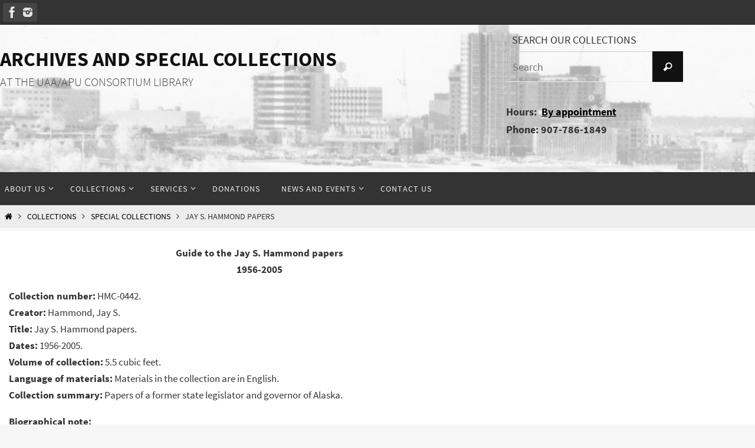

--- FILE ---
content_type: text/html; charset=UTF-8
request_url: https://archives.consortiumlibrary.org/collections/specialcollections/hmc-0442/
body_size: 25117
content:
<!DOCTYPE html>
<html lang="en-US">
<head>
<meta name="viewport" content="width=device-width, user-scalable=no, initial-scale=1.0, minimum-scale=1.0, maximum-scale=1.0">
<meta http-equiv="Content-Type" content="text/html; charset=UTF-8" />
<link rel="profile" href="http://gmpg.org/xfn/11" />
<link rel="pingback" href="https://archives.consortiumlibrary.org/xmlrpc.php" />
<meta name='robots' content='index, follow, max-image-preview:large, max-snippet:-1, max-video-preview:-1' />
	<style>img:is([sizes="auto" i], [sizes^="auto," i]) { contain-intrinsic-size: 3000px 1500px }</style>
	
	<!-- This site is optimized with the Yoast SEO plugin v26.7 - https://yoast.com/wordpress/plugins/seo/ -->
	<title>Jay S. Hammond papers - Archives and Special Collections</title>
	<link rel="canonical" href="https://archives.consortiumlibrary.org/collections/specialcollections/hmc-0442/" />
	<meta property="og:locale" content="en_US" />
	<meta property="og:type" content="article" />
	<meta property="og:title" content="Jay S. Hammond papers - Archives and Special Collections" />
	<meta property="og:description" content="Guide to the Jay S. Hammond papers 1956-2005 Collection number: HMC-0442. Creator: Hammond, Jay S. Title: Jay S. Hammond papers. Dates: 1956-2005. Volume of collection: 5.5 cubic feet. Language of materials: Materials in the collection are in English. Collection summary: Papers of a former state legislator and governor of Alaska.… Continue reading" />
	<meta property="og:url" content="https://archives.consortiumlibrary.org/collections/specialcollections/hmc-0442/" />
	<meta property="og:site_name" content="Archives and Special Collections" />
	<meta property="article:modified_time" content="2025-07-07T18:55:00+00:00" />
	<meta name="twitter:card" content="summary_large_image" />
	<meta name="twitter:label1" content="Est. reading time" />
	<meta name="twitter:data1" content="20 minutes" />
	<script type="application/ld+json" class="yoast-schema-graph">{"@context":"https://schema.org","@graph":[{"@type":"WebPage","@id":"https://archives.consortiumlibrary.org/collections/specialcollections/hmc-0442/","url":"https://archives.consortiumlibrary.org/collections/specialcollections/hmc-0442/","name":"Jay S. Hammond papers - Archives and Special Collections","isPartOf":{"@id":"https://archives.consortiumlibrary.org/#website"},"datePublished":"2011-09-16T21:53:49+00:00","dateModified":"2025-07-07T18:55:00+00:00","breadcrumb":{"@id":"https://archives.consortiumlibrary.org/collections/specialcollections/hmc-0442/#breadcrumb"},"inLanguage":"en-US","potentialAction":[{"@type":"ReadAction","target":["https://archives.consortiumlibrary.org/collections/specialcollections/hmc-0442/"]}]},{"@type":"BreadcrumbList","@id":"https://archives.consortiumlibrary.org/collections/specialcollections/hmc-0442/#breadcrumb","itemListElement":[{"@type":"ListItem","position":1,"name":"Home","item":"https://archives.consortiumlibrary.org/"},{"@type":"ListItem","position":2,"name":"Collections","item":"https://archives.consortiumlibrary.org/collections/"},{"@type":"ListItem","position":3,"name":"Special Collections","item":"https://archives.consortiumlibrary.org/collections/specialcollections/"},{"@type":"ListItem","position":4,"name":"Jay S. Hammond papers"}]},{"@type":"WebSite","@id":"https://archives.consortiumlibrary.org/#website","url":"https://archives.consortiumlibrary.org/","name":"Archives and Special Collections","description":"At the UAA/APU Consortium Library","potentialAction":[{"@type":"SearchAction","target":{"@type":"EntryPoint","urlTemplate":"https://archives.consortiumlibrary.org/?s={search_term_string}"},"query-input":{"@type":"PropertyValueSpecification","valueRequired":true,"valueName":"search_term_string"}}],"inLanguage":"en-US"}]}</script>
	<!-- / Yoast SEO plugin. -->


<link rel="alternate" type="application/rss+xml" title="Archives and Special Collections &raquo; Feed" href="https://archives.consortiumlibrary.org/feed/" />
<link rel="alternate" type="application/rss+xml" title="Archives and Special Collections &raquo; Comments Feed" href="https://archives.consortiumlibrary.org/comments/feed/" />
<script type="text/javascript">
/* <![CDATA[ */
window._wpemojiSettings = {"baseUrl":"https:\/\/s.w.org\/images\/core\/emoji\/16.0.1\/72x72\/","ext":".png","svgUrl":"https:\/\/s.w.org\/images\/core\/emoji\/16.0.1\/svg\/","svgExt":".svg","source":{"concatemoji":"https:\/\/archives.consortiumlibrary.org\/wp-includes\/js\/wp-emoji-release.min.js?ver=6.8.3"}};
/*! This file is auto-generated */
!function(s,n){var o,i,e;function c(e){try{var t={supportTests:e,timestamp:(new Date).valueOf()};sessionStorage.setItem(o,JSON.stringify(t))}catch(e){}}function p(e,t,n){e.clearRect(0,0,e.canvas.width,e.canvas.height),e.fillText(t,0,0);var t=new Uint32Array(e.getImageData(0,0,e.canvas.width,e.canvas.height).data),a=(e.clearRect(0,0,e.canvas.width,e.canvas.height),e.fillText(n,0,0),new Uint32Array(e.getImageData(0,0,e.canvas.width,e.canvas.height).data));return t.every(function(e,t){return e===a[t]})}function u(e,t){e.clearRect(0,0,e.canvas.width,e.canvas.height),e.fillText(t,0,0);for(var n=e.getImageData(16,16,1,1),a=0;a<n.data.length;a++)if(0!==n.data[a])return!1;return!0}function f(e,t,n,a){switch(t){case"flag":return n(e,"\ud83c\udff3\ufe0f\u200d\u26a7\ufe0f","\ud83c\udff3\ufe0f\u200b\u26a7\ufe0f")?!1:!n(e,"\ud83c\udde8\ud83c\uddf6","\ud83c\udde8\u200b\ud83c\uddf6")&&!n(e,"\ud83c\udff4\udb40\udc67\udb40\udc62\udb40\udc65\udb40\udc6e\udb40\udc67\udb40\udc7f","\ud83c\udff4\u200b\udb40\udc67\u200b\udb40\udc62\u200b\udb40\udc65\u200b\udb40\udc6e\u200b\udb40\udc67\u200b\udb40\udc7f");case"emoji":return!a(e,"\ud83e\udedf")}return!1}function g(e,t,n,a){var r="undefined"!=typeof WorkerGlobalScope&&self instanceof WorkerGlobalScope?new OffscreenCanvas(300,150):s.createElement("canvas"),o=r.getContext("2d",{willReadFrequently:!0}),i=(o.textBaseline="top",o.font="600 32px Arial",{});return e.forEach(function(e){i[e]=t(o,e,n,a)}),i}function t(e){var t=s.createElement("script");t.src=e,t.defer=!0,s.head.appendChild(t)}"undefined"!=typeof Promise&&(o="wpEmojiSettingsSupports",i=["flag","emoji"],n.supports={everything:!0,everythingExceptFlag:!0},e=new Promise(function(e){s.addEventListener("DOMContentLoaded",e,{once:!0})}),new Promise(function(t){var n=function(){try{var e=JSON.parse(sessionStorage.getItem(o));if("object"==typeof e&&"number"==typeof e.timestamp&&(new Date).valueOf()<e.timestamp+604800&&"object"==typeof e.supportTests)return e.supportTests}catch(e){}return null}();if(!n){if("undefined"!=typeof Worker&&"undefined"!=typeof OffscreenCanvas&&"undefined"!=typeof URL&&URL.createObjectURL&&"undefined"!=typeof Blob)try{var e="postMessage("+g.toString()+"("+[JSON.stringify(i),f.toString(),p.toString(),u.toString()].join(",")+"));",a=new Blob([e],{type:"text/javascript"}),r=new Worker(URL.createObjectURL(a),{name:"wpTestEmojiSupports"});return void(r.onmessage=function(e){c(n=e.data),r.terminate(),t(n)})}catch(e){}c(n=g(i,f,p,u))}t(n)}).then(function(e){for(var t in e)n.supports[t]=e[t],n.supports.everything=n.supports.everything&&n.supports[t],"flag"!==t&&(n.supports.everythingExceptFlag=n.supports.everythingExceptFlag&&n.supports[t]);n.supports.everythingExceptFlag=n.supports.everythingExceptFlag&&!n.supports.flag,n.DOMReady=!1,n.readyCallback=function(){n.DOMReady=!0}}).then(function(){return e}).then(function(){var e;n.supports.everything||(n.readyCallback(),(e=n.source||{}).concatemoji?t(e.concatemoji):e.wpemoji&&e.twemoji&&(t(e.twemoji),t(e.wpemoji)))}))}((window,document),window._wpemojiSettings);
/* ]]> */
</script>
<style id='wp-emoji-styles-inline-css' type='text/css'>

	img.wp-smiley, img.emoji {
		display: inline !important;
		border: none !important;
		box-shadow: none !important;
		height: 1em !important;
		width: 1em !important;
		margin: 0 0.07em !important;
		vertical-align: -0.1em !important;
		background: none !important;
		padding: 0 !important;
	}
</style>
<link rel='stylesheet' id='wp-block-library-css' href='https://archives.consortiumlibrary.org/wp-includes/css/dist/block-library/style.min.css?ver=6.8.3' type='text/css' media='all' />
<style id='classic-theme-styles-inline-css' type='text/css'>
/*! This file is auto-generated */
.wp-block-button__link{color:#fff;background-color:#32373c;border-radius:9999px;box-shadow:none;text-decoration:none;padding:calc(.667em + 2px) calc(1.333em + 2px);font-size:1.125em}.wp-block-file__button{background:#32373c;color:#fff;text-decoration:none}
</style>
<style id='global-styles-inline-css' type='text/css'>
:root{--wp--preset--aspect-ratio--square: 1;--wp--preset--aspect-ratio--4-3: 4/3;--wp--preset--aspect-ratio--3-4: 3/4;--wp--preset--aspect-ratio--3-2: 3/2;--wp--preset--aspect-ratio--2-3: 2/3;--wp--preset--aspect-ratio--16-9: 16/9;--wp--preset--aspect-ratio--9-16: 9/16;--wp--preset--color--black: #000000;--wp--preset--color--cyan-bluish-gray: #abb8c3;--wp--preset--color--white: #ffffff;--wp--preset--color--pale-pink: #f78da7;--wp--preset--color--vivid-red: #cf2e2e;--wp--preset--color--luminous-vivid-orange: #ff6900;--wp--preset--color--luminous-vivid-amber: #fcb900;--wp--preset--color--light-green-cyan: #7bdcb5;--wp--preset--color--vivid-green-cyan: #00d084;--wp--preset--color--pale-cyan-blue: #8ed1fc;--wp--preset--color--vivid-cyan-blue: #0693e3;--wp--preset--color--vivid-purple: #9b51e0;--wp--preset--gradient--vivid-cyan-blue-to-vivid-purple: linear-gradient(135deg,rgba(6,147,227,1) 0%,rgb(155,81,224) 100%);--wp--preset--gradient--light-green-cyan-to-vivid-green-cyan: linear-gradient(135deg,rgb(122,220,180) 0%,rgb(0,208,130) 100%);--wp--preset--gradient--luminous-vivid-amber-to-luminous-vivid-orange: linear-gradient(135deg,rgba(252,185,0,1) 0%,rgba(255,105,0,1) 100%);--wp--preset--gradient--luminous-vivid-orange-to-vivid-red: linear-gradient(135deg,rgba(255,105,0,1) 0%,rgb(207,46,46) 100%);--wp--preset--gradient--very-light-gray-to-cyan-bluish-gray: linear-gradient(135deg,rgb(238,238,238) 0%,rgb(169,184,195) 100%);--wp--preset--gradient--cool-to-warm-spectrum: linear-gradient(135deg,rgb(74,234,220) 0%,rgb(151,120,209) 20%,rgb(207,42,186) 40%,rgb(238,44,130) 60%,rgb(251,105,98) 80%,rgb(254,248,76) 100%);--wp--preset--gradient--blush-light-purple: linear-gradient(135deg,rgb(255,206,236) 0%,rgb(152,150,240) 100%);--wp--preset--gradient--blush-bordeaux: linear-gradient(135deg,rgb(254,205,165) 0%,rgb(254,45,45) 50%,rgb(107,0,62) 100%);--wp--preset--gradient--luminous-dusk: linear-gradient(135deg,rgb(255,203,112) 0%,rgb(199,81,192) 50%,rgb(65,88,208) 100%);--wp--preset--gradient--pale-ocean: linear-gradient(135deg,rgb(255,245,203) 0%,rgb(182,227,212) 50%,rgb(51,167,181) 100%);--wp--preset--gradient--electric-grass: linear-gradient(135deg,rgb(202,248,128) 0%,rgb(113,206,126) 100%);--wp--preset--gradient--midnight: linear-gradient(135deg,rgb(2,3,129) 0%,rgb(40,116,252) 100%);--wp--preset--font-size--small: 13px;--wp--preset--font-size--medium: 20px;--wp--preset--font-size--large: 36px;--wp--preset--font-size--x-large: 42px;--wp--preset--spacing--20: 0.44rem;--wp--preset--spacing--30: 0.67rem;--wp--preset--spacing--40: 1rem;--wp--preset--spacing--50: 1.5rem;--wp--preset--spacing--60: 2.25rem;--wp--preset--spacing--70: 3.38rem;--wp--preset--spacing--80: 5.06rem;--wp--preset--shadow--natural: 6px 6px 9px rgba(0, 0, 0, 0.2);--wp--preset--shadow--deep: 12px 12px 50px rgba(0, 0, 0, 0.4);--wp--preset--shadow--sharp: 6px 6px 0px rgba(0, 0, 0, 0.2);--wp--preset--shadow--outlined: 6px 6px 0px -3px rgba(255, 255, 255, 1), 6px 6px rgba(0, 0, 0, 1);--wp--preset--shadow--crisp: 6px 6px 0px rgba(0, 0, 0, 1);}:where(.is-layout-flex){gap: 0.5em;}:where(.is-layout-grid){gap: 0.5em;}body .is-layout-flex{display: flex;}.is-layout-flex{flex-wrap: wrap;align-items: center;}.is-layout-flex > :is(*, div){margin: 0;}body .is-layout-grid{display: grid;}.is-layout-grid > :is(*, div){margin: 0;}:where(.wp-block-columns.is-layout-flex){gap: 2em;}:where(.wp-block-columns.is-layout-grid){gap: 2em;}:where(.wp-block-post-template.is-layout-flex){gap: 1.25em;}:where(.wp-block-post-template.is-layout-grid){gap: 1.25em;}.has-black-color{color: var(--wp--preset--color--black) !important;}.has-cyan-bluish-gray-color{color: var(--wp--preset--color--cyan-bluish-gray) !important;}.has-white-color{color: var(--wp--preset--color--white) !important;}.has-pale-pink-color{color: var(--wp--preset--color--pale-pink) !important;}.has-vivid-red-color{color: var(--wp--preset--color--vivid-red) !important;}.has-luminous-vivid-orange-color{color: var(--wp--preset--color--luminous-vivid-orange) !important;}.has-luminous-vivid-amber-color{color: var(--wp--preset--color--luminous-vivid-amber) !important;}.has-light-green-cyan-color{color: var(--wp--preset--color--light-green-cyan) !important;}.has-vivid-green-cyan-color{color: var(--wp--preset--color--vivid-green-cyan) !important;}.has-pale-cyan-blue-color{color: var(--wp--preset--color--pale-cyan-blue) !important;}.has-vivid-cyan-blue-color{color: var(--wp--preset--color--vivid-cyan-blue) !important;}.has-vivid-purple-color{color: var(--wp--preset--color--vivid-purple) !important;}.has-black-background-color{background-color: var(--wp--preset--color--black) !important;}.has-cyan-bluish-gray-background-color{background-color: var(--wp--preset--color--cyan-bluish-gray) !important;}.has-white-background-color{background-color: var(--wp--preset--color--white) !important;}.has-pale-pink-background-color{background-color: var(--wp--preset--color--pale-pink) !important;}.has-vivid-red-background-color{background-color: var(--wp--preset--color--vivid-red) !important;}.has-luminous-vivid-orange-background-color{background-color: var(--wp--preset--color--luminous-vivid-orange) !important;}.has-luminous-vivid-amber-background-color{background-color: var(--wp--preset--color--luminous-vivid-amber) !important;}.has-light-green-cyan-background-color{background-color: var(--wp--preset--color--light-green-cyan) !important;}.has-vivid-green-cyan-background-color{background-color: var(--wp--preset--color--vivid-green-cyan) !important;}.has-pale-cyan-blue-background-color{background-color: var(--wp--preset--color--pale-cyan-blue) !important;}.has-vivid-cyan-blue-background-color{background-color: var(--wp--preset--color--vivid-cyan-blue) !important;}.has-vivid-purple-background-color{background-color: var(--wp--preset--color--vivid-purple) !important;}.has-black-border-color{border-color: var(--wp--preset--color--black) !important;}.has-cyan-bluish-gray-border-color{border-color: var(--wp--preset--color--cyan-bluish-gray) !important;}.has-white-border-color{border-color: var(--wp--preset--color--white) !important;}.has-pale-pink-border-color{border-color: var(--wp--preset--color--pale-pink) !important;}.has-vivid-red-border-color{border-color: var(--wp--preset--color--vivid-red) !important;}.has-luminous-vivid-orange-border-color{border-color: var(--wp--preset--color--luminous-vivid-orange) !important;}.has-luminous-vivid-amber-border-color{border-color: var(--wp--preset--color--luminous-vivid-amber) !important;}.has-light-green-cyan-border-color{border-color: var(--wp--preset--color--light-green-cyan) !important;}.has-vivid-green-cyan-border-color{border-color: var(--wp--preset--color--vivid-green-cyan) !important;}.has-pale-cyan-blue-border-color{border-color: var(--wp--preset--color--pale-cyan-blue) !important;}.has-vivid-cyan-blue-border-color{border-color: var(--wp--preset--color--vivid-cyan-blue) !important;}.has-vivid-purple-border-color{border-color: var(--wp--preset--color--vivid-purple) !important;}.has-vivid-cyan-blue-to-vivid-purple-gradient-background{background: var(--wp--preset--gradient--vivid-cyan-blue-to-vivid-purple) !important;}.has-light-green-cyan-to-vivid-green-cyan-gradient-background{background: var(--wp--preset--gradient--light-green-cyan-to-vivid-green-cyan) !important;}.has-luminous-vivid-amber-to-luminous-vivid-orange-gradient-background{background: var(--wp--preset--gradient--luminous-vivid-amber-to-luminous-vivid-orange) !important;}.has-luminous-vivid-orange-to-vivid-red-gradient-background{background: var(--wp--preset--gradient--luminous-vivid-orange-to-vivid-red) !important;}.has-very-light-gray-to-cyan-bluish-gray-gradient-background{background: var(--wp--preset--gradient--very-light-gray-to-cyan-bluish-gray) !important;}.has-cool-to-warm-spectrum-gradient-background{background: var(--wp--preset--gradient--cool-to-warm-spectrum) !important;}.has-blush-light-purple-gradient-background{background: var(--wp--preset--gradient--blush-light-purple) !important;}.has-blush-bordeaux-gradient-background{background: var(--wp--preset--gradient--blush-bordeaux) !important;}.has-luminous-dusk-gradient-background{background: var(--wp--preset--gradient--luminous-dusk) !important;}.has-pale-ocean-gradient-background{background: var(--wp--preset--gradient--pale-ocean) !important;}.has-electric-grass-gradient-background{background: var(--wp--preset--gradient--electric-grass) !important;}.has-midnight-gradient-background{background: var(--wp--preset--gradient--midnight) !important;}.has-small-font-size{font-size: var(--wp--preset--font-size--small) !important;}.has-medium-font-size{font-size: var(--wp--preset--font-size--medium) !important;}.has-large-font-size{font-size: var(--wp--preset--font-size--large) !important;}.has-x-large-font-size{font-size: var(--wp--preset--font-size--x-large) !important;}
:where(.wp-block-post-template.is-layout-flex){gap: 1.25em;}:where(.wp-block-post-template.is-layout-grid){gap: 1.25em;}
:where(.wp-block-columns.is-layout-flex){gap: 2em;}:where(.wp-block-columns.is-layout-grid){gap: 2em;}
:root :where(.wp-block-pullquote){font-size: 1.5em;line-height: 1.6;}
</style>
<link rel='stylesheet' id='nirvana-fonts-css' href='https://archives.consortiumlibrary.org/wp-content/themes/nirvana/fonts/fontfaces.css?ver=1.6.4' type='text/css' media='all' />
<link rel='stylesheet' id='nirvana-style-css' href='https://archives.consortiumlibrary.org/wp-content/themes/nirvana/style.css?ver=1.6.4' type='text/css' media='all' />
<style id='nirvana-style-inline-css' type='text/css'>
 #header-container { width: 1700px; } #header-container, #access >.menu, #forbottom, #colophon, #footer-widget-area, #topbar-inner, .ppbox, #pp-afterslider #container, #breadcrumbs-box { max-width: 1700px; } #container.one-column { } #container.two-columns-right #secondary { width: 320px; float:right; } #container.two-columns-right #content { width: 1240px; float: left; } /* fallback */ #container.two-columns-right #content { width: calc(100% - 400px); float: left; } #container.two-columns-left #primary { width: 320px; float: left; } #container.two-columns-left #content { width: 1240px; float: right; } /* fallback */ #container.two-columns-left #content { width: -moz-calc(100% - 400px); float: right; width: -webkit-calc(100% - 400px ); width: calc(100% - 400px); } #container.three-columns-right .sidey { width: 160px; float: left; } #container.three-columns-right #primary { margin-left: 80px; margin-right: 80px; } #container.three-columns-right #content { width: 1160px; float: left; } /* fallback */ #container.three-columns-right #content { width: -moz-calc(100% - 480px); float: left; width: -webkit-calc(100% - 480px); width: calc(100% - 480px); } #container.three-columns-left .sidey { width: 160px; float: left; } #container.three-columns-left #secondary{ margin-left: 80px; margin-right: 80px; } #container.three-columns-left #content { width: 1160px; float: right;} /* fallback */ #container.three-columns-left #content { width: -moz-calc(100% - 480px); float: right; width: -webkit-calc(100% - 480px); width: calc(100% - 480px); } #container.three-columns-sided .sidey { width: 160px; float: left; } #container.three-columns-sided #secondary{ float:right; } #container.three-columns-sided #content { width: 1160px; float: right; /* fallback */ width: -moz-calc(100% - 480px); float: right; width: -webkit-calc(100% - 480px); float: right; width: calc(100% - 480px); float: right; margin: 0 240px 0 -1640px; } body { font-family: "Source Sans Pro"; } #content h1.entry-title a, #content h2.entry-title a, #content h1.entry-title, #content h2.entry-title { font-family: inherit; } .widget-title, .widget-title a { line-height: normal; font-family: inherit; } .widget-container, .widget-container a { font-family: inherit; } .entry-content h1, .entry-content h2, .entry-content h3, .entry-content h4, .entry-content h5, .entry-content h6, .nivo-caption h2, #front-text1 h1, #front-text2 h1, h3.column-header-image, #comments #reply-title { font-family: inherit; } #site-title span a { font-family: inherit; } #access ul li a, #access ul li a span { font-family: inherit; } /* general */ body { color: #333333; background-color: #F7F7F7 } a { color: #000; } a:hover, .entry-meta span a:hover, .comments-link a:hover, body.coldisplay2 #front-columns a:active { color: #474f52; } a:active { background-color: #666; color: #FFFFFF; } .entry-meta a:hover, .widget-container a:hover, .footer2 a:hover { border-bottom-color: #CCCCCC; } .sticky h2.entry-title a { background-color: #111; color: #FFFFFF; } #header { ; } #site-title span a { color: #111; } #site-description { color: #444444; } .socials a:hover .socials-hover { background-color: #666666; } .socials .socials-hover { background-color: #444444; } /* Main menu top level */ #access a, #nav-toggle span { color: #EEEEEE; } #access, #nav-toggle, #access ul li { background-color: #333333; } #access > .menu > ul > li > a > span { } #access ul li:hover { background-color: #555555; color: #EEEEEE; } #access ul > li.current_page_item , #access ul > li.current-menu-item, #access ul > li.current_page_ancestor , #access ul > li.current-menu-ancestor { background-color: #404040; } /* Main menu Submenus */ #access ul ul li, #access ul ul { background-color: #555555; } #access ul ul li a { color: #EEEEEE; } #access ul ul li:hover { background-color: #636363; } #breadcrumbs { background-color: #ededed; } #access ul ul li.current_page_item, #access ul ul li.current-menu-item, #access ul ul li.current_page_ancestor, #access ul ul li.current-menu-ancestor { background-color: #636363; } /* top menu */ #topbar { background-color: #333333; border-bottom-color: #1f1f1f; } .menu-header-search .searchform { background: #F7F7F7; } .topmenu ul li a, .search-icon:before { color: #EEEEEE; } .topmenu ul li a:hover { background-color: #232323; } .search-icon:hover:before { color: #111; } /* main */ #main { background-color: #FFFFFF; } #author-info, .page-title, #entry-author-info { border-color: #CCCCCC; } .page-title-text { border-color: #666; } .page-title span { border-color: #111; } #entry-author-info #author-avatar, #author-info #author-avatar { border-color: #EEEEEE; } .avatar-container:before { background-color: #666; } .sidey .widget-container { color: #333333; ; } .sidey .widget-title { color: #000; ; border-color: #CCCCCC; } .sidey .widget-container a { ; } .sidey .widget-container a:hover { ; } .widget-title span { border-color: #000; } .entry-content h1, .entry-content h2, .entry-content h3, .entry-content h4, .entry-content h5, .entry-content h6 { color: #257473; } .entry-title, .entry-title a{ color: #257473; } .entry-title a:hover { color: #474f52; } #content span.entry-format { color: #CCCCCC; } /* footer */ #footer { color: #333333; ; } #footer2 { color: #333333; background-color: #EEE; } #sfooter-full { background-color: #e9e9e9; } .footermenu ul li { border-color: #fdfdfd; } .footermenu ul li:hover { border-color: #ffffff; } #colophon a { ; } #colophon a:hover { ; } #footer2 a, .footermenu ul li:after { color: #257473; } #footer2 a:hover { color: #474f52; } #footer .widget-container { color: #333333; ; } #footer .widget-title { color: #000; ; border-color:#CCCCCC; } /* buttons */ a.continue-reading-link { color: #000; border-color: #000; } a.continue-reading-link:hover { background-color: #111; color: #F7F7F7; } #cryout_ajax_more_trigger { border: 1px solid #CCCCCC; } #cryout_ajax_more_trigger:hover { background-color: #F7F7F7; } a.continue-reading-link i.crycon-right-dir { color: #111 } a.continue-reading-link:hover i.crycon-right-dir { color: #F7F7F7 } .page-link a, .page-link > span > em { border-color: #CCCCCC } .columnmore a { background: #666; color:#F7F7F7 } .columnmore a:hover { background: #111; } .file, .button, input[type="submit"], input[type="reset"], #respond .form-submit input#submit { background-color: #FFFFFF; border-color: #CCCCCC; } .button:hover, #respond .form-submit input#submit:hover { background-color: #F7F7F7; } .entry-content tr th, .entry-content thead th { color: #257473; } .entry-content tr th { background-color: #111; color:#FFFFFF; } .entry-content tr.even { background-color: #F7F7F7; } hr { border-color: #EEEEEE; } input[type="text"], input[type="password"], input[type="email"], input[type="color"], input[type="date"], input[type="datetime"], input[type="datetime-local"], input[type="month"], input[type="number"], input[type="range"], input[type="search"], input[type="tel"], input[type="time"], input[type="url"], input[type="week"], textarea, select { border-color: #CCCCCC #EEEEEE #EEEEEE #CCCCCC; color: #333333; } input[type="submit"], input[type="reset"] { color: #333333; } input[type="text"]:hover, input[type="password"]:hover, input[type="email"]:hover, input[type="color"]:hover, input[type="date"]:hover, input[type="datetime"]:hover, input[type="datetime-local"]:hover, input[type="month"]:hover, input[type="number"]:hover, input[type="range"]:hover, input[type="search"]:hover, input[type="tel"]:hover, input[type="time"]:hover, input[type="url"]:hover, input[type="week"]:hover, textarea:hover { background-color: rgba(247,247,247,0.4); } .entry-content pre { background-color: #F7F7F7; border-color: rgba(17,17,17,0.1); } abbr, acronym { border-color: #333333; } .comment-meta a { color: #999999; } #respond .form-allowed-tags { color: #999999; } .comment .reply a { border-color: #EEEEEE; } .comment .reply a:hover { color: #000; } .entry-meta { border-color: #EEEEEE; } .entry-meta .crycon-metas:before { color: #CCC; } .entry-meta span a, .comments-link a { color: #999; } .entry-meta span a:hover, .comments-link a:hover { ; } .entry-meta span, .entry-utility span, .footer-tags { color: #c1c1c1; } .nav-next a, .nav-previous a{ background-color:#f8f8f8; } .nav-next a:hover, .nav-previous a:hover { background-color: #000; color:#FFFFFF; } .pagination { border-color: #ededed; } .pagination a:hover { background-color: #666; color: #FFFFFF; } h3#comments-title { border-color: #CCCCCC; } h3#comments-title span { background-color: #111; color: #FFFFFF; } .comment-details { border-color: #EEEEEE; } .searchform input[type="text"] { color: #999999; } .searchform:after { background-color: #111; } .searchform:hover:after { background-color: #666; } .searchsubmit[type="submit"]{ color: #F7F7F7; } li.menu-main-search .searchform .s { background-color: #F7F7F7; } li.menu-main-search .searchsubmit[type="submit"] { color: #999999; } .caption-accented .wp-caption { background-color:rgba(17,17,17,0.8); color:#FFFFFF; } .nirvana-image-one .entry-content img[class*='align'], .nirvana-image-one .entry-summary img[class*='align'], .nirvana-image-two .entry-content img[class*='align'], .nirvana-image-two .entry-summary img[class*='align'] .nirvana-image-one .entry-content [class*='wp-block'][class*='align'] img, .nirvana-image-one .entry-summary [class*='wp-block'][class*='align'] img, .nirvana-image-two .entry-content [class*='wp-block'][class*='align'] img, .nirvana-image-two .entry-summary [class*='wp-block'][class*='align'] img { border-color: #111; } html { font-size: 17px; line-height: 1.7; } .entry-content, .entry-summary, .ppbox { text-align:inherit ; } .entry-content, .entry-summary, .widget-container, .ppbox, .navigation { ; } #site-title a, #site-description, #access a span, .topmenu ul li a, .footermenu ul li a, .entry-meta span a, .entry-utility span a, #content h3.entry-format, span.edit-link, h3#comments-title, h3#reply-title, .comment-author cite, .comment .reply a, .widget-title, #site-info a, .nivo-caption h2, a.continue-reading-link, .column-image h3, #front-columns h3.column-header-noimage, .tinynav, .entry-title, #breadcrumbs, .page-link { text-transform: uppercase; } #content h1.entry-title, #content h2.entry-title, .woocommerce-page h1.page-title { font-size: 30px; } .widget-title, .widget-title a { font-size: 18px; } .widget-container, .widget-container a { font-size: 18px; } #content h1, #pp-afterslider h1 { font-size: 32px; } #content h2, #pp-afterslider h2 { font-size: 28px; } #content h3, #pp-afterslider h3 { font-size: 24px; } #content h4, #pp-afterslider h4 { font-size: 20px; } #content h5, #pp-afterslider h5 { font-size: 16px; } #content h6, #pp-afterslider h6 { font-size: 12px; } #site-title span a { font-size: 34px; } #access ul li a { font-size: 14px; } #access ul ul ul a { font-size: 13px; } .nocomments, .nocomments2 { display: none; } .page h1.entry-title, .home .page h2.entry-title { display: none; } header.page-header, .archive h1.page-title { display: none; } article footer.entry-meta { display: none; } .entry-content p, .entry-content ul, .entry-content ol, .entry-content dd, .entry-content pre, .entry-content hr, .commentlist p, .entry-summary p { margin-bottom: 1.0em; } #header-container > div { margin: 35px 0 0 0px; } #toTop:hover .crycon-back2top:before { color: #666; } #main { margin-top: 5px; } #forbottom { padding-left: 15px; padding-right: 15px; } #header-widget-area { width: 33%; } #branding { height:250px; } 
#content table th { text-align:left; border:1px solid #000; background-color: #fff; } #content table td { text-align:left; border:1px solid #000; color: #000; border-collapse: collapse; } #content table tr { text-align:left; border:1px solid #000; color: #000; border-collapse: collapse; } .entry-content blockquote {font-style:normal;} #site-description a {color:#444444;} #nf-form-1-cont { max-width: 500px; } #nf-field-6-wrap, #nf-field-7-wrap { margin:0; padding:0; } #nf-field-6 { max-width: 200px; } #nf-field-7 { max-width: 100px; } @media all and (max-height: 800px) { #secondary { float: left; display:none;} } #secondary { position: fixed; right: 10px; overflow-y: visible; height: 353px; } .widget-title span {border:0;} .ppbox a {text-decoration: underline;} .ppbox a:hover {text-decoration: none;} #content a {text-decoration: underline;} #content a:hover {text-decoration: none;} #front-columns a {text-decoration: none;} .entry-header a {text-decoration: none;} #site-title a {font-weight: bold;} p.finding-aid {margin-bottom: 0;} .announcement {background-color: #257473; color: white; padding: 25px; font-size:125%;} .wp-block-list { list-style: circle !important; }
</style>
<link rel='stylesheet' id='nirvana-mobile-css' href='https://archives.consortiumlibrary.org/wp-content/themes/nirvana/styles/style-mobile.css?ver=1.6.4' type='text/css' media='all' />
<script type="text/javascript" src="https://archives.consortiumlibrary.org/wp-includes/js/jquery/jquery.min.js?ver=3.7.1" id="jquery-core-js"></script>
<script type="text/javascript" src="https://archives.consortiumlibrary.org/wp-includes/js/jquery/jquery-migrate.min.js?ver=3.4.1" id="jquery-migrate-js"></script>
<link rel="https://api.w.org/" href="https://archives.consortiumlibrary.org/wp-json/" /><link rel="alternate" title="JSON" type="application/json" href="https://archives.consortiumlibrary.org/wp-json/wp/v2/pages/2084" /><link rel="EditURI" type="application/rsd+xml" title="RSD" href="https://archives.consortiumlibrary.org/xmlrpc.php?rsd" />
<meta name="generator" content="WordPress 6.8.3" />
<link rel='shortlink' href='https://archives.consortiumlibrary.org/?p=2084' />
<link rel="alternate" title="oEmbed (JSON)" type="application/json+oembed" href="https://archives.consortiumlibrary.org/wp-json/oembed/1.0/embed?url=https%3A%2F%2Farchives.consortiumlibrary.org%2Fcollections%2Fspecialcollections%2Fhmc-0442%2F" />
<link rel="alternate" title="oEmbed (XML)" type="text/xml+oembed" href="https://archives.consortiumlibrary.org/wp-json/oembed/1.0/embed?url=https%3A%2F%2Farchives.consortiumlibrary.org%2Fcollections%2Fspecialcollections%2Fhmc-0442%2F&#038;format=xml" />
<!-- start Simple Custom CSS and JS -->
<script type="text/javascript">

  var _paq = window._paq = window._paq || [];
  /* tracker methods like "setCustomDimension" should be called before "trackPageView" */
  _paq.push(['trackPageView']);
  _paq.push(['enableLinkTracking']);
  (function() {
    var u="https://consortiumlibrary.org/analytics/";
    _paq.push(['setTrackerUrl', u+'matomo.php']);
    _paq.push(['setSiteId', '4']);
    var d=document, g=d.createElement('script'), s=d.getElementsByTagName('script')[0];
    g.async=true; g.src=u+'matomo.js'; s.parentNode.insertBefore(g,s);
  })();


</script>
<!-- end Simple Custom CSS and JS -->
<script type="text/javascript" src="https://archives.consortiumlibrary.org/wp-content/plugins/si-captcha-for-wordpress/captcha/si_captcha.js?ver=1769453518"></script>
<!-- begin SI CAPTCHA Anti-Spam - login/register form style -->
<style type="text/css">
.si_captcha_small { width:175px; height:45px; padding-top:10px; padding-bottom:10px; }
.si_captcha_large { width:250px; height:60px; padding-top:10px; padding-bottom:10px; }
img#si_image_com { border-style:none; margin:0; padding-right:5px; float:left; }
img#si_image_reg { border-style:none; margin:0; padding-right:5px; float:left; }
img#si_image_log { border-style:none; margin:0; padding-right:5px; float:left; }
img#si_image_side_login { border-style:none; margin:0; padding-right:5px; float:left; }
img#si_image_checkout { border-style:none; margin:0; padding-right:5px; float:left; }
img#si_image_jetpack { border-style:none; margin:0; padding-right:5px; float:left; }
img#si_image_bbpress_topic { border-style:none; margin:0; padding-right:5px; float:left; }
.si_captcha_refresh { border-style:none; margin:0; vertical-align:bottom; }
div#si_captcha_input { display:block; padding-top:15px; padding-bottom:5px; }
label#si_captcha_code_label { margin:0; }
input#si_captcha_code_input { width:65px; }
p#si_captcha_code_p { clear: left; padding-top:10px; }
.si-captcha-jetpack-error { color:#DC3232; }
</style>
<!-- end SI CAPTCHA Anti-Spam - login/register form style -->
<!--[if lt IE 9]>
<script>
document.createElement('header');
document.createElement('nav');
document.createElement('section');
document.createElement('article');
document.createElement('aside');
document.createElement('footer');
</script>
<![endif]-->
		<style type="text/css" id="wp-custom-css">
			/*
You can add your own CSS here.

Click the help icon above to learn more.
*/

.timeline-Widget {display:none;}
#front-text2 h2 {display:none;}

@media print {
#secondary, #sheader, #access, #header-widget-area, #bg_image, #footer, #topbar, #front-text2 {display:none;}
#container.two-columns-right #content {width:100%;}
#site-title span a {font-size:18px;padding:0;margin:0;}
#site-description {font-size:14px;margin:0;padding:0;}
#header-container > div {margin:0;padding:0}
#branding {height:55px;}
#breadcrumbs, #breadcrumbs-box {padding:0;margin:0;}
#breadcrumbs a {color:gray;}
#pp-textmiddle, #pp-texttop {padding-top:8px;}
#front-text1 {padding:0}
}


		</style>
		</head>
<body class="wp-singular page-template-default page page-id-2084 page-child parent-pageid-38 wp-theme-nirvana nirvana-image-one caption-simple nirvana-comment-placeholders nirvana-menu-left">

		<a class="skip-link screen-reader-text" href="#main" title="Skip to content"> Skip to content </a>
	
<div id="wrapper" class="hfeed">
<div id="topbar" ><div id="topbar-inner"> <div class="socials" id="sheader">
			<a  target="_blank"  href="https://www.facebook.com/ConsortiumLibraryArchives/"
			class="socialicons social-Facebook" title="Facebook">
				<img alt="Facebook" src="https://archives.consortiumlibrary.org/wp-content/themes/nirvana/images/socials/Facebook.png" />
			</a>
			<a  target="_blank"  href="https://www.instagram.com/clarchives"
			class="socialicons social-Instagram" title="Instagram">
				<img alt="Instagram" src="https://archives.consortiumlibrary.org/wp-content/themes/nirvana/images/socials/Instagram.png" />
			</a></div> </div></div>

<div id="header-full">
	<header id="header">
		<div id="masthead">
					<div id="branding" role="banner" >
				<img id="bg_image" alt="Archives and Special Collections" title="Archives and Special Collections" src="https://archives.consortiumlibrary.org/files/2017/03/cropped-WebsiteBannerPlain-1-1.jpg"  /><div id="header-container"><div class="site-identity"><div id="site-title"><span> <a href="https://archives.consortiumlibrary.org/" title="Archives and Special Collections" rel="home">Archives and Special Collections</a> </span></div><div id="site-description" >At the UAA/APU Consortium Library</div></div></div>						<div id="header-widget-area">
			<ul class="yoyo">
				<li id="search-4" class="widget-container widget_search"><h3 class="widget-title"><span>Search our Collections</span></h3>
<form role="search" method="get" class="searchform" action="https://archives.consortiumlibrary.org/">
	<label>
		<span class="screen-reader-text">Search for:</span>
		<input type="search" class="s" placeholder="Search" value="" name="s" />
	</label>
	<button type="submit" class="searchsubmit"><span class="screen-reader-text">Search</span><i class="crycon-search"></i></button>
</form>
</li><li id="text-4" class="widget-container widget_text">			<div class="textwidget"><p><strong>Hours:  <a href="https://archives.consortiumlibrary.org/appointments/">By appointment</a></strong></p>
<p><strong>Phone: 907-786-1849</strong></p>
</div>
		</li>			</ul>
		</div>
					<div style="clear:both;"></div>
			</div><!-- #branding -->
			<button id="nav-toggle"><span>&nbsp;</span></button>
			<nav id="access" class="jssafe" role="navigation">
					<div class="skip-link screen-reader-text"><a href="#content" title="Skip to content">Skip to content</a></div>
	<div class="menu"><ul id="prime_nav" class="menu"><li id="menu-item-22" class="menu-item menu-item-type-post_type menu-item-object-page menu-item-has-children menu-item-22"><a href="https://archives.consortiumlibrary.org/about-us/"><span>About us</span></a>
<ul class="sub-menu">
	<li id="menu-item-3555" class="menu-item menu-item-type-post_type menu-item-object-page menu-item-3555"><a href="https://archives.consortiumlibrary.org/about-us/"><span>About us</span></a></li>
</ul>
</li>
<li id="menu-item-43" class="menu-item menu-item-type-post_type menu-item-object-page current-page-ancestor menu-item-has-children menu-item-43"><a href="https://archives.consortiumlibrary.org/collections/"><span>Collections</span></a>
<ul class="sub-menu">
	<li id="menu-item-44" class="menu-item menu-item-type-post_type menu-item-object-page current-page-ancestor menu-item-44"><a href="https://archives.consortiumlibrary.org/collections/specialcollections/"><span>Special Collections</span></a></li>
	<li id="menu-item-56" class="menu-item menu-item-type-post_type menu-item-object-page menu-item-56"><a href="https://archives.consortiumlibrary.org/collections/university-records/"><span>University records</span></a></li>
	<li id="menu-item-222" class="menu-item menu-item-type-post_type menu-item-object-page menu-item-222"><a href="https://archives.consortiumlibrary.org/collections/ephemera-collections/"><span>Ephemera</span></a></li>
	<li id="menu-item-63" class="menu-item menu-item-type-post_type menu-item-object-page menu-item-63"><a href="https://archives.consortiumlibrary.org/collections/rare-books-and-theses/"><span>Rare books and theses</span></a></li>
	<li id="menu-item-72" class="menu-item menu-item-type-post_type menu-item-object-page menu-item-72"><a href="https://archives.consortiumlibrary.org/collections/online-materials/"><span>Online materials</span></a></li>
	<li id="menu-item-3552" class="menu-item menu-item-type-custom menu-item-object-custom menu-item-3552"><a href="http://libguides.consortiumlibrary.org/ASCsubjectguides"><span>Topic guides</span></a></li>
</ul>
</li>
<li id="menu-item-86" class="menu-item menu-item-type-post_type menu-item-object-page menu-item-has-children menu-item-86"><a href="https://archives.consortiumlibrary.org/services/"><span>Services</span></a>
<ul class="sub-menu">
	<li id="menu-item-108" class="menu-item menu-item-type-post_type menu-item-object-page menu-item-108"><a href="https://archives.consortiumlibrary.org/services/research-support/"><span>Research support</span></a></li>
	<li id="menu-item-102" class="menu-item menu-item-type-post_type menu-item-object-page menu-item-102"><a href="https://archives.consortiumlibrary.org/services/duplication/"><span>Duplication policies and fees</span></a></li>
	<li id="menu-item-111" class="menu-item menu-item-type-post_type menu-item-object-page menu-item-111"><a href="https://archives.consortiumlibrary.org/services/tours-and-classes/"><span>Tours and classes</span></a></li>
</ul>
</li>
<li id="menu-item-75" class="menu-item menu-item-type-post_type menu-item-object-page menu-item-75"><a href="https://archives.consortiumlibrary.org/donations/"><span>Donations</span></a></li>
<li id="menu-item-7144" class="menu-item menu-item-type-custom menu-item-object-custom menu-item-has-children menu-item-7144"><a href="https://archives.consortiumlibrary.org/category/blog"><span>News and Events</span></a>
<ul class="sub-menu">
	<li id="menu-item-16401" class="menu-item menu-item-type-taxonomy menu-item-object-category menu-item-16401"><a href="https://archives.consortiumlibrary.org/category/blog/"><span>Blog</span></a></li>
	<li id="menu-item-7149" class="menu-item menu-item-type-taxonomy menu-item-object-category menu-item-7149"><a href="https://archives.consortiumlibrary.org/category/blog/podcast/"><span>Podcast</span></a></li>
</ul>
</li>
<li id="menu-item-31" class="menu-item menu-item-type-post_type menu-item-object-page menu-item-31"><a href="https://archives.consortiumlibrary.org/contact-us/"><span>Contact us</span></a></li>
</ul></div>			</nav><!-- #access -->


		</div><!-- #masthead -->
	</header><!-- #header -->
</div><!-- #header-full -->

<div style="clear:both;height:0;"> </div>
<div id="breadcrumbs"><div id="breadcrumbs-box"><a href="https://archives.consortiumlibrary.org"><i class="crycon-homebread"></i><span class="screen-reader-text">Home</span></a><i class="crycon-angle-right"></i> <a href="https://archives.consortiumlibrary.org/collections/">Collections</a> <i class="crycon-angle-right"></i> <a href="https://archives.consortiumlibrary.org/collections/specialcollections/">Special Collections</a> <i class="crycon-angle-right"></i> <span class="current">Jay S. Hammond papers</span></div></div><div id="main">
		<div id="toTop"><i class="crycon-back2top"></i> </div>	<div  id="forbottom" >
		
		<div style="clear:both;"> </div>
		<section id="container" class="two-columns-right">

			<div id="content" role="main">
			
				
		<div id="post-2084" class="post-2084 page type-page status-publish hentry">
							<h1 class="entry-title">Jay S. Hammond papers</h1>
			
			<div class="entry-content">
				<p align="center"><strong>Guide to the Jay S. Hammond papers</strong><br />
<strong>1956-2005</strong></p>
<p><strong>Collection number:</strong> HMC-0442.<br />
<strong>Creator:</strong> Hammond, Jay S.<br />
<strong>Title:</strong> Jay S. Hammond papers.<br />
<strong>Dates:</strong> 1956-2005.<br />
<strong>Volume of collection:</strong> 5.5 cubic feet.<br />
<strong>Language of materials:</strong> Materials in the collection are in English.<br />
<strong>Collection summary:</strong> Papers of a former state legislator and governor of Alaska.</p>
<p><strong>Biographical note:</strong><br />
Jay Sterner Hammond was born in Troy, New York, in 1921. He graduated from high school in Scotia, New York, in 1940 and studied petroleum engineering at Penn State University. Hammond served as a U.S. Marine Corps fighter pilot in the South Pacific in World War II and in China. He came to Alaska in 1946 where he worked as a bush pilot and guide; he also attended the University of Alaska in Fairbanks, graduating with a degree in biological sciences in 1949. Hammond then worked as a hunter for the U.S. Fish and Wildlife Service and became a master hunting and fishing guide. He homesteaded near Lake Clark in the early 1950s and married Bella Gardiner of Dillingham in 1952. He entered politics in 1959, serving as a representative in the Alaska State Legislature from Bristol Bay, and later as state senator and President of the Senate from 1971 to 1972. After leaving the state legislature, Hammond served as mayor of Bristol Bay Borough from 1972-1974 and governor of Alaska from 1974-1982. His administration was noted for its conservation efforts, the creation of the Alaska Permanent Fund, and the passage of a constitutional amendment to limit state spending. After retirement from office, Hammond wrote articles for Alaska newspapers and continued to advocate conservation and fiscal responsibility at the state level. Jay Hammond died in 2005.</p>
<p><strong>Collection description:</strong><br />
The Jay S. Hammond papers consists of papers from Hammond’s political career, as well as personal papers. The personal papers include interviews with Hammond and correspondence. Hammond’s notebooks contain drafts of speeches,  notes on policy positions, and notes on Hammond’s schedule. The speeches in the collection include Hammond’s speeches, as well as some speeches from members of his gubernatorial administration. Hammond’s writings include columns and articles he wrote, as well as a draft of <em>Diapering the Devil: A Lesson for Oil Rich Nations</em> and files relating to his autobiography,<em> Tales of Alaska&#8217;s Bushrat Governor. </em>Hammond’s legislative papers include correspondence, communications with constituents, and briefing binders. The gubernatorial campaign materials consist of campaign materials from Hammond’s 1974 and 1978 campaigns, including correspondence, campaign advertising files, polling information, financial information, and files on major campaign issues. The gubernatorial papers contain summaries and analyses of the Hammond Administration’s accomplishments; drafts of news releases and columns; correspondence; and files on issues, including the Permanent Fund, D2, and economic development. The photographs are primarily portraits of Jay Hammond and his wife, Bella.</p>
<p><strong>Arrangement:</strong> The collection is arranged into the following series:</p>
<p style="padding-left: 30px"><a href="https://archives.consortiumlibrary.org/collections/specialcollections/hmc-0442/#series1">Series 1: Personal papers; undated, 1956-1991 </a><br />
<a href="https://archives.consortiumlibrary.org/collections/specialcollections/hmc-0442/#series2">Series 2: Notebooks; undated, 1972-1981</a><br />
<a href="https://archives.consortiumlibrary.org/collections/specialcollections/hmc-0442/#series3">Series 3: Speeches and testimony; undated, 1973-1984</a><br />
<a href="https://archives.consortiumlibrary.org/collections/specialcollections/hmc-0442/#series4">Series 4: Writing files; undated, 1973-2005</a><br />
<a href="https://archives.consortiumlibrary.org/collections/specialcollections/hmc-0442/#series5">Series 5: Legislative papers; 1960-1973</a><br />
<a href="https://archives.consortiumlibrary.org/collections/specialcollections/hmc-0442/#series6">Series 6: Gubernatorial campaign materials; 1962-1978</a><br />
<a href="https://archives.consortiumlibrary.org/collections/specialcollections/hmc-0442/#series7">Series 7: Hammond administration papers; 1974-1982</a><br />
<a href="https://archives.consortiumlibrary.org/collections/specialcollections/hmc-0442/#series8">Series 8: Photographs; undated, 1974, 1978</a></p>
<p><strong>Digitized copies:</strong> This collection has not been digitized. For information about obtaining digital copies, please contact Archives and Special Collections.</p>
<p><strong>Rights note:</strong> Archives and Special Collections owns copyright to materials in the collection created by Jay Hammond. Materials not created by Jay Hammond may be subject to copyright not held by the Archives.</p>
<p><strong>Preferred citation:</strong> Jay S. Hammond papers, Archives and Special Collections, Consortium Library, University of Alaska Anchorage.</p>
<p><strong>Works used in preparation of inventory:</strong><br />
Volz, Matt “Jay Hammond dies at 83.” <em>Juneau Empire</em>. August 3, 2005. Accessed January 30, 2017. http://juneauempire.com/stories/080305/loc_20050803006.shtml#.WIaayxsrK71</p>
<p><strong>Separated materials:</strong> Published materials were removed from the collection and selected items added to the Archive’s ephemera collections or transferred to the Consortium Library’s Rare Books collection.</p>
<p><strong>Related materials:</strong> Archives and Special collections also hold the papers of Fran Ulmer (<a href="https://archives.consortiumlibrary.org/collections/specialcollections/hmc-1077/">HMC-1077</a>), who worked as a speech writer and drafted legislation for Hammond.</p>
<p>For information about where to find the papers of other Alaskan Governors, please visit the <a href="https://lam.alaska.gov/sled/governors">Guide to Alaskan Governors’ records</a> on the SLED website.</p>
<p><strong>Acquisition note:</strong> The collection was donated to the Archives by Jay S. Hammond in 1996. An addition to the collection was donated to the Archives by Larry Smith in 2011.</p>
<p><strong>Processing information:</strong> This collection was described by Jeffrey Sinnott in 1996. The guide to the collection was converted to current standard and publications removed by Gwen Sieja in 2017.</p>
<p><strong>Container list:</strong><br />
<strong><a id="series1" name="series1"></a>Series 1: Personal papers; undated, 1956-1991. </strong><strong>0.15 cubic feet.</strong><br />
This series contains personal papers, including interview transcripts, awards, and personal correspondence.</p>
<table border="1" cellspacing="0" cellpadding="0">
<tbody>
<tr>
<td valign="top" width="66">Box/older</td>
<td valign="top" width="396">Description</td>
<td valign="top" width="114">Date</td>
</tr>
<tr>
<td valign="top" width="66">1/1</td>
<td valign="top" width="396">Interview notes and  transcripts</td>
<td valign="top" width="114">undated, 1982</td>
</tr>
<tr>
<td valign="top" width="66">Oversize folder</td>
<td valign="top" width="396">Certificates: Conference of the Future of Alaska, Advanced Study Program in association with the University of Alaska. Safety Certificate awarded to Lake Clark Lodge For Conducting Accident Free Flight Operations during 1969 (awarded by Federal Aviation Administration)</td>
<td valign="top" width="114">1969</td>
</tr>
<tr>
<td valign="top" width="66">1/2</td>
<td valign="top" width="396">Correspondence with hunting guides</td>
<td valign="top" width="114">undated, 1956-1973</td>
</tr>
<tr>
<td valign="top" width="66">1/3</td>
<td valign="top" width="396">Correspondence with Mary Stovall&#8217;s 6th Grade Class, Northwood Elementary School, Anchorage</td>
<td valign="top" width="114">undated, 1985 January</td>
</tr>
<tr>
<td valign="top" width="66">1/4</td>
<td valign="top" width="396">Personal correspondence: Todd Sheldon, Robert Redford, Norman Vincent Peale, and Charles W. Colson</td>
<td valign="top" width="114">1974-1991</td>
</tr>
<tr>
<td valign="top" width="66">1/5</td>
<td valign="top" width="396">Hammond scrapbook summary</td>
<td valign="top" width="114">undated</td>
</tr>
</tbody>
</table>
<p><strong><a id="series2" name="series2"></a>Series 2: Notebooks; undated, 1972-1981.</strong> 0.35 cubic feet.<br />
This series consists of notebooks containing notes about issues relating to Hammond’s political career. Notebooks are arranged chronologically.</p>
<table border="1" cellspacing="0" cellpadding="0">
<tbody>
<tr>
<td valign="top" width="78">Box/Folder</td>
<td valign="top" width="384">Description</td>
<td valign="top" width="114">Date</td>
</tr>
<tr>
<td valign="top" width="78">1/6</td>
<td valign="top" width="384">Bristol Bay Borough notebook</td>
<td valign="top" width="114">circa 1972-1973</td>
</tr>
<tr>
<td valign="top" width="78">1/7</td>
<td valign="top" width="384">Notebooks</td>
<td valign="top" width="114">1974</td>
</tr>
<tr>
<td valign="top" width="78">1/8</td>
<td valign="top" width="384">Notebook containing list of cabinet picks</td>
<td valign="top" width="114">1974</td>
</tr>
<tr>
<td valign="top" width="78">1/9</td>
<td valign="top" width="384">Notebook</td>
<td valign="top" width="114">1975-1976</td>
</tr>
<tr>
<td valign="top" width="78">1/10</td>
<td valign="top" width="384">Notebooks</td>
<td valign="top" width="114">1976</td>
</tr>
<tr>
<td valign="top" width="78">1/11</td>
<td valign="top" width="384">Notebook</td>
<td valign="top" width="114">1977</td>
</tr>
<tr>
<td valign="top" width="78">1/12</td>
<td valign="top" width="384">“To-do” notebook</td>
<td valign="top" width="114">1978</td>
</tr>
<tr>
<td valign="top" width="78">1/13</td>
<td valign="top" width="384">Notebook</td>
<td valign="top" width="114">1979</td>
</tr>
<tr>
<td valign="top" width="78">1/14</td>
<td valign="top" width="384">Notebook</td>
<td valign="top" width="114">1981</td>
</tr>
<tr>
<td valign="top" width="78">1/15</td>
<td valign="top" width="384">SOS materials</td>
<td valign="top" width="114">1981</td>
</tr>
<tr>
<td valign="top" width="78">1/16</td>
<td valign="top" width="384">Squib book</td>
<td valign="top" width="114">undated</td>
</tr>
</tbody>
</table>
<p><strong><a id="series3" name="series3"></a>Series 3: Speeches and testimony; undated, 1973-1984. </strong>1.6 cubic feet.<br />
This series consists of speeches, addresses, and testimonies by Hammond, as well as others. Hammond’s speeches are arranged chronologically.</p>
<table width="576">
<thead>
<tr>
<td width="54">Box/Folder</td>
<td width="384">Description</td>
<td width="138">Date</td>
</tr>
</thead>
<tbody>
<tr>
<td width="54">1/17</td>
<td width="384">Reapportionment</td>
<td width="138">1973</td>
</tr>
<tr>
<td width="54">1/18</td>
<td width="384">Finance program for the State of Alaska; Juneau, Alaska</td>
<td width="138">1974 March 14</td>
</tr>
<tr>
<td width="54">1/19</td>
<td width="384">Republican luncheon; Juneau, Alaska</td>
<td width="138">1974 April 10</td>
</tr>
<tr>
<td width="54">1/20</td>
<td width="384">Alaska Committee of the Seattle Chamber of Commerce</td>
<td width="138">1974 October 10</td>
</tr>
<tr>
<td width="54">1/21</td>
<td width="384">Alaska Logger&#8217;s Association</td>
<td width="138">1974 October 12</td>
</tr>
<tr>
<td width="54">1/22</td>
<td width="384">“Growth Council,” Fairbanks Chamber of Commerce; Fairbanks, Alaska</td>
<td width="138">1974 October 15</td>
</tr>
<tr>
<td width="54">1/23</td>
<td width="384">Speech; Soldotna, Alaska</td>
<td width="138">1974 October 18</td>
</tr>
<tr>
<td width="54">1/24</td>
<td width="384">Rural C.A.P. speech</td>
<td width="138">1974</td>
</tr>
<tr>
<td width="54">1/25</td>
<td width="384">Alaska Federation of Natives</td>
<td width="138">1974</td>
</tr>
<tr>
<td width="54">1/26</td>
<td width="384">Budget message, Alaska State Legislature; Juneau, Alaska</td>
<td width="138">1975 January 15</td>
</tr>
<tr>
<td width="54">1/27</td>
<td width="384">Inaugural; Juneau, Alaska</td>
<td width="138">1975 January 18</td>
</tr>
<tr>
<td width="54">1/28</td>
<td width="384">State of the State, Alaska State Legislature; Juneau, Alaska</td>
<td width="138">1975 January 21</td>
</tr>
<tr>
<td width="54">1/29</td>
<td width="384">Opening of budget, Alaska State Legislature; Juneau, Alaska</td>
<td width="138">1975 January 23</td>
</tr>
<tr>
<td width="54">1/30</td>
<td width="384">Remarks at funeral of Gene Guess</td>
<td width="138">1975 March 17</td>
</tr>
<tr>
<td width="54">1/31</td>
<td width="384">Governor&#8217;s Day, University of Alaska; Fairbanks, Alaska</td>
<td width="138">1975 May 3</td>
</tr>
<tr>
<td width="54">1/32</td>
<td width="384">Naknek High School graduation; Naknek, Alaska</td>
<td width="138">1975 May 23</td>
</tr>
<tr>
<td width="54">1/33</td>
<td width="384">Diamond High School commencement Address; Anchorage, Alaska</td>
<td width="138">1975 May 30</td>
</tr>
<tr>
<td width="54">1/34</td>
<td width="384">Alaska Methodist University Graduation; Anchorage, Alaska</td>
<td width="138">1975 June 1</td>
</tr>
<tr>
<td width="54">1/35</td>
<td width="384">14th Biennial Wilderness Conference; New York, New York</td>
<td width="138">1975 June 6</td>
</tr>
<tr>
<td width="54">1/36</td>
<td width="384">Allied Daily Newspapers Association, Annual Meeting; Anchorage, Alaska</td>
<td width="138">1975 September 11</td>
</tr>
<tr>
<td width="54">1/37</td>
<td width="384">Northwest Regional Realtors Convention; Captain Cook Hotel, Anchorage, Alaska</td>
<td width="138">1975 September 19</td>
</tr>
<tr>
<td width="54">1/38</td>
<td width="384">Seattle Chamber of Commerce; Seattle, Washington</td>
<td width="138">1975 September 25</td>
</tr>
<tr>
<td width="54">1/39</td>
<td width="384">Speech</td>
<td width="138">1975 September</td>
</tr>
<tr>
<td width="54">1/40</td>
<td width="384">Alaska State Chamber of Commerce Convention; Fairbanks, Alaska</td>
<td width="138">1975 October 3</td>
</tr>
<tr>
<td width="54">1/41</td>
<td width="384">Association of Alaska School Boards; Sitka, Alaska</td>
<td width="138">1975 October 27</td>
</tr>
<tr>
<td width="54">1/42</td>
<td width="384">Armed Forces Communication and Electronics Association; Elks Club, Anchorage, Alaska</td>
<td width="138">1975 October 29</td>
</tr>
<tr>
<td width="54">1/43</td>
<td width="384">Alaska Municipal League, Silver Anniversary Local Government Conference; Anchorage, Alaska</td>
<td width="138">1975 October 29</td>
</tr>
<tr>
<td width="54">1/44</td>
<td width="384">Collective bargaining</td>
<td width="138">circa 1975 October</td>
</tr>
<tr>
<td width="54">1/45</td>
<td width="384">Veterans Day program; Juneau, Alaska</td>
<td width="138">1975 November 11</td>
</tr>
<tr>
<td width="54">1/46</td>
<td width="384">Alaska Professional Hunters Association; Anchorage, Alaska</td>
<td width="138">1975 December 12</td>
</tr>
<tr>
<td width="54">1/47</td>
<td width="384">Harvest Christian Academy; Anchorage, Alaska</td>
<td width="138">1976 January 4</td>
</tr>
<tr>
<td width="54">1/48</td>
<td width="384">State of the State, Alaska State Legislature; Juneau, Alaska</td>
<td width="138">1976 January 13</td>
</tr>
<tr>
<td width="54">1/49</td>
<td width="384">Budget Message, Alaska State Legislature; Juneau, Alaska</td>
<td width="138">1976 January 15</td>
</tr>
<tr>
<td width="54">1/50</td>
<td width="384">Cooperative Church Council; Juneau, Alaska</td>
<td width="138">1976 April 1</td>
</tr>
<tr>
<td width="54">1/51</td>
<td width="384">Radio Address; Juneau, Alaska</td>
<td width="138">1976 April 6</td>
</tr>
<tr>
<td width="54">1/52</td>
<td width="384">“Common Sense;” Captain Cook Hotel, Anchorage, Alaska</td>
<td width="138">1976 May 8</td>
</tr>
<tr>
<td width="54">1/53</td>
<td width="384">Seward High School Graduation; Seward, Alaska</td>
<td width="138">1976 May 26</td>
</tr>
<tr>
<td width="54">1/54</td>
<td width="384">Alaska Broadcasting Association; Anchorage Westward Hotel, Anchorage, Alaska</td>
<td width="138">1976 May 28</td>
</tr>
<tr>
<td width="54">1/55</td>
<td width="384">“Of Promise and of Achievement: The Republican Party; Republican State Convention;” Anchorage, Alaska</td>
<td width="138">1976 May</td>
</tr>
<tr>
<td width="54">1/56</td>
<td width="384">Alaska Publishers Association; Sitka, Alaska</td>
<td width="138">1976 June 12</td>
</tr>
<tr>
<td width="54">1/57</td>
<td width="384">United States-Japanese Fisheries Negotiations; Washington, D.C.</td>
<td width="138">1976 August 20</td>
</tr>
<tr>
<td width="54">1/58</td>
<td width="384">North Slope Haul Road, Statewide Radio Address</td>
<td width="138">circa 1976 September</td>
</tr>
<tr>
<td width="54">1/59</td>
<td width="384"> Alaska Conservation Society and Alaska Center for the Environment Luncheon; Anchorage, Alaska</td>
<td width="138">1976 October 1</td>
</tr>
<tr>
<td width="54">1/60</td>
<td width="384">Alaska Visitors Association; Fairbanks, Alaska</td>
<td width="138">1976 October 15</td>
</tr>
<tr>
<td width="54">1/61</td>
<td width="384">Constitutional Convention Review; Fairbanks, Alaska</td>
<td width="138">1976 October 16</td>
</tr>
<tr>
<td width="54">1/62</td>
<td width="384">Alaska Federation of Natives, Annual Convention; Anchorage, Alaska</td>
<td width="138">1976 October 21</td>
</tr>
<tr>
<td width="54">1/63</td>
<td width="384"> ”Lands,”Alaska Municipal League, Keynote Address</td>
<td width="138">1976 November 5</td>
</tr>
<tr>
<td width="54">1/64</td>
<td width="384">“Alaska&#8217;s Royalty Gas,” A Statewide Radio Address</td>
<td width="138">1976 November 12</td>
</tr>
<tr>
<td width="54">1/65</td>
<td width="384">“Legacy for Our Children,” Anchorage Chamber of Commerce; Anchorage, Alaska</td>
<td width="138">1976 November 29</td>
</tr>
<tr>
<td width="54">1/66</td>
<td width="384">State of the State, Alaska State Legislature; Juneau, Alaska</td>
<td width="138">1977 January 11</td>
</tr>
<tr>
<td width="54">1/67</td>
<td width="384">Budget Address; Alaska State Legislature; Juneau, Alaska</td>
<td width="138">1977 January 13</td>
</tr>
<tr>
<td width="54">1/68</td>
<td width="384">“What Will Happen to this Land?,” Testimony before the U.S. House Interior Committee, Alaska Land Subcommittee, Regarding 17(D)(2) Lands</td>
<td width="138">1977 April 22</td>
</tr>
<tr>
<td width="54">2/1</td>
<td width="384">Washington State Legislature; Olympia, Washington</td>
<td width="138">1977 April 25</td>
</tr>
<tr>
<td width="54">2/2</td>
<td width="384">“Chance for a Change,” radio-TV address; Juneau, Alaska</td>
<td width="138">1977 May 3</td>
</tr>
<tr>
<td width="54">2/3</td>
<td width="384">Alaska Bankers Association, 29th Annual Convention; Fairbanks, Alaska</td>
<td width="138">1977 May 23</td>
</tr>
<tr>
<td width="54">2/4</td>
<td width="384">Anchorage Chamber of Commerce; Anchorage, Alaska</td>
<td width="138">1977 June 27</td>
</tr>
<tr>
<td width="54">2/5</td>
<td width="384">Rotary Club; Seattle, Washington</td>
<td width="138">1977 July 13</td>
</tr>
<tr>
<td width="54">2/6</td>
<td width="384">Testimony before the House Merchant Marine and Fisheries Committee, Subcommittee on Fisheries and Wildlife and the Environment</td>
<td width="138">1977 August 12</td>
</tr>
<tr>
<td width="54">2/7</td>
<td width="384">Fairbanks Chamber of Commerce; Fairbanks, Alaska</td>
<td width="138">1977 August 16</td>
</tr>
<tr>
<td width="54">2/8</td>
<td width="384">Testimony before the House Interior and Insular Affairs Committee, Subcommittee on Alaska Lands; Fairbanks, Alaska</td>
<td width="138">1977 August 20</td>
</tr>
<tr>
<td width="54">2/9</td>
<td width="384">“The Energy Crisis: An Alaskan Opportunity,” Alaska Rural Electric Cooperative Association Annual Meeting; Fairbanks, Alaska</td>
<td width="138">1977 August 22</td>
</tr>
<tr>
<td width="54">2/10</td>
<td width="384">“D-2,” Statewide radio address</td>
<td width="138">1977 September 15</td>
</tr>
<tr>
<td width="54">2/11</td>
<td width="384">Energy Technology Conference; Houston, Texas</td>
<td width="138">1977 September 19</td>
</tr>
<tr>
<td width="54">2/12</td>
<td width="384">Alaska State Chamber of Commerce; Anchorage, Alaska</td>
<td width="138">1977 September 30</td>
</tr>
<tr>
<td width="54">2/13</td>
<td width="384">Job Symposium; Anchorage, Alaska</td>
<td width="138">1977 November 1</td>
</tr>
<tr>
<td width="54">2/14</td>
<td width="384">Alaska Federation of Natives, Annual Convention; Anchorage, Alaska</td>
<td width="138">1977 November 10</td>
</tr>
<tr>
<td width="54">2/15</td>
<td width="384">Alaska Jaycees, The Real Spirit of Alaska Committee; Anchorage, Alaska</td>
<td width="138">1977 November 12</td>
</tr>
<tr>
<td width="54">2/16</td>
<td width="384">Business conference; Fairbanks, Alaska</td>
<td width="138">1977 November 29</td>
</tr>
<tr>
<td width="54">2/17</td>
<td width="384">Conservationist luncheon; Anchorage, Alaska</td>
<td width="138">1977 November 30</td>
</tr>
<tr>
<td width="54">2/18</td>
<td width="384">Proposed announcement address (for re-election)</td>
<td width="138">1977</td>
</tr>
<tr>
<td width="54">2/19</td>
<td width="384">State of the State, Alaska State Legislature; Juneau, Alaska</td>
<td width="138">1978</td>
</tr>
<tr>
<td width="54">2/20</td>
<td width="384">Budget address, Alaska State Legislature; Juneau, Alaska</td>
<td width="138">1978 January 12</td>
</tr>
<tr>
<td width="54">2/21</td>
<td width="384">Testimony before the Senate Energy and Natural Resources Committee; Washington, D.C.</td>
<td width="138">1978 January 20</td>
</tr>
<tr>
<td width="54">2/22</td>
<td width="384">Public safety awards banquet; Anchorage, Alaska</td>
<td width="138">1978 February 10</td>
</tr>
<tr>
<td width="54">2/23</td>
<td width="384">American Fisheries Society, Alaska Chapter; Sitka, Alaska</td>
<td width="138">1978 February 22</td>
</tr>
<tr>
<td width="54">2/24</td>
<td width="384">Omar Symposium; Anchorage, Alaska</td>
<td width="138">1978 April 1</td>
</tr>
<tr>
<td width="54">2/25</td>
<td width="384">District Conference of Rotary Clubs; Anchorage, Alaska</td>
<td width="138">1978 May 27</td>
</tr>
<tr>
<td width="54">2/26</td>
<td width="384">The Ad Hoc Committee of the National Audubon Society; Baranof Hotel, Juneau, Alaska</td>
<td width="138">1978 June 17</td>
</tr>
<tr>
<td width="54">2/27</td>
<td width="384">Union Oil Plant Dedication</td>
<td width="138">1978 June 26</td>
</tr>
<tr>
<td width="54">2/28</td>
<td width="384">C.M.A.L. breakfast meeting; Anchorage, Alaska</td>
<td width="138">1978 June 28</td>
</tr>
<tr>
<td width="54">2/29</td>
<td width="384">Gas Pipeline Seminar; Fairbanks, Alaska</td>
<td width="138">1978 July 26-27</td>
</tr>
<tr>
<td width="54">2/30</td>
<td width="384">Spenard Rotary Club; Anchorage, Alaska</td>
<td width="138">1978 August 11</td>
</tr>
<tr>
<td width="54">2/31</td>
<td width="384">The Interstate Conference of Employment Security Agencies; Anchorage, Alaska</td>
<td width="138">1978 September 25</td>
</tr>
<tr>
<td width="54">2/32</td>
<td width="384">Statewide radio address from Petersburg on D-2</td>
<td width="138">1978 October 6</td>
</tr>
<tr>
<td width="54">2/33</td>
<td width="384">Alaska State Chamber of Commerce; Sitka, Alaska</td>
<td width="138">1978 October 7</td>
</tr>
<tr>
<td width="54">2/34</td>
<td width="384">Western Alaska Mayors&#8217; Conference; Bethel, Alaska</td>
<td width="138">1978 October 18</td>
</tr>
<tr>
<td width="54">2/35</td>
<td width="384">“Economic Development,” Independent Alaskans for Hammond; Ramada Inn, Anchorage, Alaska</td>
<td width="138">circa 1978 October</td>
</tr>
<tr>
<td width="54">2/36</td>
<td width="384">Republican Convention; Fairbanks, Alaska</td>
<td width="138">1978</td>
</tr>
<tr>
<td width="54">2/37</td>
<td width="384">Republican women</td>
<td width="138">1978</td>
</tr>
<tr>
<td width="54">2/38</td>
<td width="384">Speech (“Bill Speer-not given”)</td>
<td width="138">1978</td>
</tr>
<tr>
<td width="54">2/39</td>
<td width="384">Statewide D-2 radio address; Juneau, Alaska</td>
<td width="138">1979 January 5</td>
</tr>
<tr>
<td width="54">2/40</td>
<td width="384">Inaugural address; Juneau, Alaska</td>
<td width="138">1979 January 13</td>
</tr>
<tr>
<td width="54">2/41</td>
<td width="384">State of the State, Alaska State Legislature; Juneau, Alaska</td>
<td width="138">1979 January 16</td>
</tr>
<tr>
<td width="54">2/42</td>
<td width="384">Budget address, Alaska State Legislature; Juneau, Alaska</td>
<td width="138">1979 January 18</td>
</tr>
<tr>
<td width="54">2/43</td>
<td width="384">Testimony before the House Committee on Interior and Insular Affairs</td>
<td width="138">1979 February 6</td>
</tr>
<tr>
<td width="54">2/44</td>
<td width="384">D(2) address; Anchorage, Alaska</td>
<td width="138">1979 February 17</td>
</tr>
<tr>
<td width="54">2/45</td>
<td width="384">“Public Lands and the Energy Crisis: The Challenge for the 80&#8217;s,” Western Governors&#8217; Conference; Sun Valley, Idaho</td>
<td width="138">1979 June 11</td>
</tr>
<tr>
<td width="54">2/47</td>
<td width="384">D-2 speech, Fish and Game Commission; Anchorage, Alaska</td>
<td width="138">1979 July 23</td>
</tr>
<tr>
<td width="54">2/48</td>
<td width="384">“Income Tax Relief,” Fairbanks Chamber of Commerce; Fairbanks, Alaska</td>
<td width="138">1979 August 21</td>
</tr>
<tr>
<td width="54">2/49</td>
<td width="384">“Energy Tax Credits Versus Income Tax Repeal,” Alaska Federation of Natives Convention; Anchorage Westward-Hilton Hotel, Anchorage, Alaska</td>
<td width="138">1979 November 1</td>
</tr>
<tr>
<td width="54">2/50</td>
<td width="384">“Energy Investments and Tax Relief,” Anchorage Rotary Club; Sheraton Hotel, Anchorage, Alaska;</td>
<td width="138">1979 November 20</td>
</tr>
<tr>
<td width="54">2/51</td>
<td width="384">State of the State, Alaska State Legislature; Juneau, Alaska</td>
<td width="138">1980 January 15</td>
</tr>
<tr>
<td width="54">2/52</td>
<td width="384">Budget address, Alaska State Legislature; Juneau, Alaska</td>
<td width="138">1980 January 17</td>
</tr>
<tr>
<td width="54">2/53</td>
<td width="384">Armed forces salute</td>
<td width="138">1980 February 13</td>
</tr>
<tr>
<td width="54">2/54</td>
<td width="384">“Alaska: Who&#8217;s Protecting Whom From What?,” National Press Club; Washington, D.C.</td>
<td width="138">1980 June 24</td>
</tr>
<tr>
<td width="54">2/55</td>
<td width="384">“Alaska and America&#8217;s Energy Independence,” Second National Conference on Energy Advocacy; Palmer House, Chicago, Illinois</td>
<td width="138">1980 June 28</td>
</tr>
<tr>
<td width="54">2/56</td>
<td width="384">“Fairbanks &#8217;80: Text of Governor Jay S. Hammond&#8217;s Remarks on the Alaska Energy Center and In-State Petrochemical Development,” Fairbanks Chamber of Commerce; Traveler&#8217;s Inn, Fairbanks, Alaska</td>
<td width="138">1980 September 9</td>
</tr>
<tr>
<td width="54">2/57</td>
<td width="384">“Alaska Development: Text of Remarks By Governor Jay S. Hammond on the Press, Alaska Wealth &amp; the Alaska Statehood Commission,” Allied Newspaper Publishers Association; Baranof Hotel, Juneau, Alaska</td>
<td width="138">1980 September 15</td>
</tr>
<tr>
<td width="54">2/58</td>
<td width="384">Chicago News Conference; Chicago, Illinois</td>
<td width="138">1980 October 8</td>
</tr>
<tr>
<td width="54">2/59</td>
<td width="384">Business Opportunities Conference; Sheraton Hotel, Anchorage, Alaska</td>
<td width="138">1980 October 29</td>
</tr>
<tr>
<td width="54">2/60</td>
<td width="384">“Spending Limitations,” Alaska State Chamber of Commerce, Prelegislative Conference; Sheffield Hotel, Anchorage, Alaska</td>
<td width="138">1980 December 4</td>
</tr>
<tr>
<td width="54">2/61</td>
<td width="384">State of the State, Alaska State Legislature; Juneau, Alaska</td>
<td width="138">1981 January 13</td>
</tr>
<tr>
<td width="54">2/62</td>
<td width="384">Budget address, Alaska State Legislature; Juneau, Alaska</td>
<td width="138">1981 January 15</td>
</tr>
<tr>
<td width="54">2/63</td>
<td width="384">Special session, Twelfth Alaska State Legislature; Juneau, Alaska</td>
<td width="138">1981 July 13</td>
</tr>
<tr>
<td width="54">2/64</td>
<td width="384">Fairbanks Chamber of Commerce; Traveler&#8217;s Inn, Fairbanks, Alaska</td>
<td width="138">1981 September 15</td>
</tr>
<tr>
<td width="54">2/65</td>
<td width="384">Alaska Municipal League; Sheraton Hotel, Anchorage, Alaska</td>
<td width="138">1981 November 4</td>
</tr>
<tr>
<td width="54">2/66</td>
<td width="384">Third Alaska Alternative Energy Conference; Anchorage Community College, Anchorage, Alaska</td>
<td width="138">1981 November 13</td>
</tr>
<tr>
<td width="54">2/67</td>
<td width="384">State of the State, Alaska State Legislature; Juneau, Alaska</td>
<td width="138">1982 January 12</td>
</tr>
<tr>
<td width="54">2/68</td>
<td width="384">Budget address, Alaska State Legislature; Juneau, Alaska</td>
<td width="138">1982 January 14</td>
</tr>
<tr>
<td width="54">2/69</td>
<td width="384">Fairbanks Chamber of Commerce</td>
<td width="138">circa 1982 April 28</td>
</tr>
<tr>
<td width="54">2/70</td>
<td width="384">Constitutional limit on spending</td>
<td width="138">1982 October 25</td>
</tr>
<tr>
<td width="54">2/71</td>
<td width="384">Farewell address, Anchorage Chamber of Commerce Luncheon Forum Meeting; Anchorage Westward-Hilton, Anchorage, Alaska</td>
<td width="138">1982 November 29</td>
</tr>
<tr>
<td width="54">2/72</td>
<td width="384">Jaycees, introduction</td>
<td width="138">1984</td>
</tr>
<tr>
<td width="54">2/73</td>
<td width="384">Alaska Federation of Women&#8217;s Clubs, Annual Convention</td>
<td width="138">undated</td>
</tr>
<tr>
<td width="54">2/74</td>
<td width="384">“Alaska: Northern Outpost on Center Stage,” Earthcare Address</td>
<td width="138">undated</td>
</tr>
<tr>
<td width="54">2/75</td>
<td width="384">Cry Wolf</td>
<td width="138">undated</td>
</tr>
<tr>
<td width="54">2/76</td>
<td width="384">M.C. Bits</td>
<td width="138">undated</td>
</tr>
<tr>
<td width="54">2/77</td>
<td width="384">Municipal League; Juneau, Alaska</td>
<td width="138"> undated</td>
</tr>
<tr>
<td width="54">2/78</td>
<td width="384">NOW speech</td>
<td width="138">undated</td>
</tr>
<tr>
<td width="54">2/79</td>
<td width="384">Republican State Central Committee</td>
<td width="138">undated</td>
</tr>
<tr>
<td width="54">2/80</td>
<td width="384">Graduation speeches and materials</td>
<td width="138">undated, 1970</td>
</tr>
<tr>
<td width="54">2/81-85</td>
<td width="384">Jay Hammond speeches and speech materials</td>
<td width="138">undated, 1975, 1978</td>
</tr>
<tr>
<td width="54">3/1</td>
<td width="384">Lowell Thomas, Jr., Lieutenant Governor candidate: State Chamber of Commerce Convention</td>
<td width="138">1974 October 5</td>
</tr>
<tr>
<td width="54">3/2</td>
<td width="384">Lowell Thomas, Jr., Lieutenant Governor candidate: Anchorage Republican Luncheon; Anchorage, Alaska</td>
<td width="138">1974 October 31</td>
</tr>
<tr>
<td width="54">3/3</td>
<td width="384">Lowell Thomas, Lieutenant Governor candidate: State Chamber of Commerce; Juneau, Alaska</td>
<td width="138">1974</td>
</tr>
<tr>
<td width="54">3/4</td>
<td width="384"> Avrum M. Gross, Attorney General: AP Convention; Homer, Alaska</td>
<td width="138">1975 June 15</td>
</tr>
<tr>
<td width="54">3/5</td>
<td width="384">Louis Harris: Republican Governors Association Winter Conference; Wichita, Kansas</td>
<td width="138">1975 November 22</td>
</tr>
<tr>
<td width="54">3/6</td>
<td width="384">Robert B. Weeden: “Alaska&#8217;s Future: Forces and Critical Decisions,” Yale University Symposium on Alaska Land Use</td>
<td width="138">1976 April 21-22</td>
</tr>
<tr>
<td width="54">3/7</td>
<td width="384">Avrum M. Gross, Attorney General: Anchorage Jaycees</td>
<td width="138">1976 April 28</td>
</tr>
<tr>
<td width="54">3/8</td>
<td width="384">Tom McCall, former Governor of Oregon: “The American Land Trust,” National Governors Conference, Natural Resources Committee; Hershey, Pennsylvania</td>
<td width="138">1976 July 5</td>
</tr>
<tr>
<td width="54">3/9</td>
<td width="384">Avrum M. Gross, Attorney General: “A Time to Reflect,” Chamber of Commerce; Fairbanks, Alaska</td>
<td width="138">1977 March 15</td>
</tr>
<tr>
<td width="54">3/10</td>
<td width="384">Avrum M. Gross, Attorney General: Chamber of Commerce; Kenai, Alaska</td>
<td width="138">1978 January 11</td>
</tr>
<tr>
<td width="54">3/11</td>
<td width="384">Ronald G. Birch, Attorney for the firm, Birch, Horton, Bittner &amp; Monroe: Address to the Rotary Club; Fairbanks, Alaska</td>
<td width="138">1978 August 3</td>
</tr>
</tbody>
</table>
<p>&nbsp;</p>
<p><strong><a id="series4" name="series4"></a>Series 4: Writing files; undated, 1973-2005. </strong>0.1 cubic feet.<br />
Files relating to Hammond’s writings, including newspaper articles and columns, and books.</p>
<table border="1" cellspacing="0" cellpadding="0">
<tbody>
<tr>
<td valign="top" width="78">Box/Folder</td>
<td valign="top" width="384">Description</td>
<td valign="top" width="114">Date</td>
</tr>
<tr>
<td valign="top" width="78">3/12</td>
<td valign="top" width="384">“Bristol Bay&#8217;s Blown Bonanza;” by Jay Hammond (3 pages with notes and newspaper clipping of Alaska Forum column)</td>
<td valign="top" width="114">circa 1973</td>
</tr>
<tr>
<td valign="top" width="78">3/13</td>
<td valign="top" width="384">Robert Clarke file (correspondence, quotes, facsimiles, and other materials related to Jay S. Hammond&#8217;s autobiography, <em>Tales of Alaska&#8217;s Bushrat Governor</em>, 1994)</td>
<td valign="top" width="114">undated, 1992-1993</td>
</tr>
<tr>
<td valign="top" width="78">3/14</td>
<td valign="top" width="384">Newspaper and Journal Articles/Columns by Jay S. Hammond</td>
<td valign="top" width="114">1983-1993</td>
</tr>
<tr>
<td valign="top" width="78">3/15</td>
<td valign="top" width="384">Draft manuscripts of <em>Diapering the Devil: A Lesson for Oil Rich Nations</em></td>
<td valign="top" width="114"><em>2005</em></td>
</tr>
</tbody>
</table>
<p><strong><a id="series5" name="series5"></a>Series 5: Legislative papers; 1959-1973. </strong>0.4 cubic feet.<br />
This series contains papers relating to Hammond’s career in the Alaska House of Representatives, and later, the Alaska Senate.</p>
<table border="1" cellspacing="0" cellpadding="0">
<tbody>
<tr>
<td valign="top" width="78">Box/Folder</td>
<td valign="top" width="384">Description</td>
<td valign="top" width="114">Date</td>
</tr>
<tr>
<td valign="top" width="78">3/16</td>
<td valign="top" width="384">Correspondence</td>
<td valign="top" width="114">undated, 1963-1973</td>
</tr>
<tr>
<td valign="top" width="78">3/17</td>
<td valign="top" width="384">Fish and Game Board files</td>
<td valign="top" width="114">undated, 1968-1973</td>
</tr>
<tr>
<td valign="top" width="78">3/18</td>
<td valign="top" width="384">Fish and Game correspondence</td>
<td valign="top" width="114">1963-1972</td>
</tr>
<tr>
<td valign="top" width="78">3/19</td>
<td valign="top" width="384">Newsletters to constituents</td>
<td valign="top" width="114">undated, 1959-1970</td>
</tr>
<tr>
<td valign="top" width="78">3/20</td>
<td valign="top" width="384">Pipeline and non-renewable resources (includes materials on Rampart Dam, lands issues, the Canadian pipeline route, and House Bill 405 on mining)</td>
<td valign="top" width="114">undated, 1971-1972</td>
</tr>
<tr>
<td valign="top" width="78">3/21</td>
<td valign="top" width="384">Legislative reports and communications</td>
<td valign="top" width="114">undated, 1960-1972</td>
</tr>
<tr>
<td valign="top" width="78">3/22</td>
<td valign="top" width="384">Press releases</td>
<td valign="top" width="114">undated, 1970-1972</td>
</tr>
<tr>
<td valign="top" width="78">3/23</td>
<td valign="top" width="384">Briefing binder for Senator Jay S. Hammond, District H: Aleknagik, Allakaket, Anderson, Aniak, Anvik, Bettles, Cantwell, Clarks Point, Crooked Creek, Dillingham.</td>
<td valign="top" width="114">1972</td>
</tr>
<tr>
<td valign="top" width="78">3/24</td>
<td valign="top" width="384">Briefing binder: Egegik, Ekuk, Ekwok, Farefell, Flat, Galena, Georgetown, Grayling, Healy, Holy Cross, Hughes, Huslia, Iguigig, Iliamna</td>
<td valign="top" width="114">1972</td>
</tr>
<tr>
<td valign="top" width="78">3/25</td>
<td valign="top" width="384">Briefing binder: Lower Kalskag, Upper Kalskag, Kaltag, King Salmon, Kokhanok, Koliganek, Koyukuk, Levelock, Lime Village, Little Russian Mission, Manley Hot Springs, McGrath, Medfra, Meshik</td>
<td valign="top" width="114">1972</td>
</tr>
<tr>
<td valign="top" width="78">3/26</td>
<td valign="top" width="384">Briefing binder: Naknek, Nenana, Newhalen, New Minto, New Stuyahok, Nikolai, Nondalton, Nulato, Nushagak</td>
<td valign="top" width="114">1972</td>
</tr>
<tr>
<td valign="top" width="78">3/27</td>
<td valign="top" width="384"> Briefing binder: Ohgsenakale, Pilot Point, Port Alsworth, Port Heiden, Rampart, Red Devil, Ruby Shageluk, Sleetmute, Stoney River, Takotna, Tanana, Togiak, Twin Hills, Ugashik, Wiseman</td>
<td valign="top" width="114">1972</td>
</tr>
</tbody>
</table>
<p><strong><a id="series6" name="series6"></a>Series 6: Gubernatorial campaign materials; 1962-1978. </strong><strong>1.9 cubic feet</strong><br />
This series consists of campaign materials from Hammond’s gubernatorial campaigns in 1974 and 1978.</p>
<table border="1" cellspacing="0" cellpadding="0">
<tbody>
<tr>
<td valign="top" width="78">Box/Folder</td>
<td valign="top" width="384">Description</td>
<td valign="top" width="114">Date</td>
</tr>
<tr>
<td valign="top" width="78">3/28</td>
<td valign="top" width="384">Alaska Election Campaign Commission file: correspondence, legislation, disclosure forms</td>
<td valign="top" width="114">1974</td>
</tr>
<tr>
<td valign="top" width="78">3/29</td>
<td valign="top" width="384">Biographical information form: Jay S. Hammond</td>
<td valign="top" width="114">undated</td>
</tr>
<tr>
<td valign="top" width="78">3/30</td>
<td valign="top" width="384">Biographical information on Lowell Thomas, Jr.: form, biographical sketch, and brochure from 1962 campaign for U.S. Congress</td>
<td valign="top" width="114">undated, 1962, 1974</td>
</tr>
<tr>
<td valign="top" width="78">Oversize folder</td>
<td valign="top" width="384">Bumper sticker (b&amp;w negative)</td>
<td valign="top" width="114">1974</td>
</tr>
<tr>
<td valign="top" width="78">3/31</td>
<td valign="top" width="384"> Campaign literature</td>
<td valign="top" width="114">1974</td>
</tr>
<tr>
<td valign="top" width="78">3/32</td>
<td valign="top" width="384">Capitol move file: correspondence, statements, initiative, and clippings</td>
<td valign="top" width="114">undated, 1974 March-June</td>
</tr>
<tr>
<td valign="top" width="78">3/33</td>
<td valign="top" width="384">Contribution procedure</td>
<td valign="top" width="114">undated</td>
</tr>
<tr>
<td valign="top" width="78">3/34</td>
<td valign="top" width="384">Correspondence: Jay Hammond</td>
<td valign="top" width="114">undated, 1974</td>
</tr>
<tr>
<td valign="top" width="78">3/35</td>
<td valign="top" width="384">Correspondence: Bob Palmer, Campaign Chairman</td>
<td valign="top" width="114">undated, 1973 May-1974 October</td>
</tr>
<tr>
<td valign="top" width="78">3/36</td>
<td valign="top" width="384">Correspondence: Lowell Thomas, Jr., Lieutenant Governor candidate</td>
<td valign="top" width="114">1974 October 14</td>
</tr>
<tr>
<td valign="top" width="78">3/37</td>
<td valign="top" width="384">Correspondence: Mike Whitehead, Campaign Coordinator</td>
<td valign="top" width="114">undated, 1974</td>
</tr>
<tr>
<td valign="top" width="78">3/38</td>
<td valign="top" width="384">Correspondence</td>
<td valign="top" width="114">undated, 1974 May-September</td>
</tr>
<tr>
<td valign="top" width="78">3/39</td>
<td valign="top" width="384">Egan interview with <em>Anchorage Times</em></td>
<td valign="top" width="114">1974 October 7</td>
</tr>
<tr>
<td valign="top" width="78">3/40</td>
<td valign="top" width="384">Fairbanks trip: list of contacts</td>
<td valign="top" width="114">undated</td>
</tr>
<tr>
<td valign="top" width="78">3/41</td>
<td valign="top" width="384">Guides for Hammond: registration form and releases</td>
<td valign="top" width="114">1974 October-November</td>
</tr>
<tr>
<td valign="top" width="78">3/42</td>
<td valign="top" width="384">Invitation forms and correspondence</td>
<td valign="top" width="114">1974 September 13-October 31</td>
</tr>
<tr>
<td valign="top" width="78">3/43</td>
<td valign="top" width="384">League of Women Voters-Fairbanks: juvenile needs</td>
<td valign="top" width="114">undated</td>
</tr>
<tr>
<td valign="top" width="78">3/44</td>
<td valign="top" width="384">Membership lists: -Republican Party of Alaska: Officers and Anchorage Area District Chairmen, untitled membership list with addresses and phone numbers.</td>
<td valign="top" width="114">undated</td>
</tr>
<tr>
<td valign="top" width="78">3/45</td>
<td valign="top" width="384">Monthly investment report, State of Alaska, Department of Revenue, Treasury Division</td>
<td valign="top" width="114">1974 July 31</td>
</tr>
<tr>
<td valign="top" width="78">3/46</td>
<td valign="top" width="384">Native/rural issues file: Rural Alaska Community Action Program, Inc. correspondence, board of directors list, questionnaire, statement of purpose, and historical outline); Upper Yukon Development Corporation, Inc. (policy board resolutions), Eben Hobson News Release; Alaska Federation of Natives (correspondence regarding September 26 meeting of Hammond with AFN Board); Alaskan Symposium, October 2 &amp; 3, sponsored by Fairchild Industries, Germantown, Maryland (symposium papers regarding communications problems for village Alaska); Tlingit-Haida Central Council Executive Committee (correspondence and questions regarding October 4 meeting of Hammond with the committee); Overall Findings of the Second Bush Justice Conference</td>
<td valign="top" width="114">1974</td>
</tr>
<tr>
<td valign="top" width="78">3/47</td>
<td valign="top" width="384">News Releases</td>
<td valign="top" width="114">1974 April-October</td>
</tr>
<tr>
<td valign="top" width="78">3/48</td>
<td valign="top" width="384">Campaign worker lists</td>
<td valign="top" width="114">undated</td>
</tr>
<tr>
<td valign="top" width="78">3/49</td>
<td valign="top" width="384">Polls and Poll Results</td>
<td valign="top" width="114">undated, 1974 October</td>
</tr>
<tr>
<td valign="top" width="78">3/50</td>
<td valign="top" width="384">President Ford endorsement</td>
<td valign="top" width="114">1974 October 30</td>
</tr>
<tr>
<td valign="top" width="78">Oversize folder</td>
<td valign="top" width="384">Printer Layouts: *Hammond &amp; Thomas: Logo; Lowell Thomas, Jr., Lieutenant Governor: Billboard; “Let&#8217;s Set the Record Straight”: Hammond &amp; Thomas Advertisement</td>
<td valign="top" width="114">1974</td>
</tr>
<tr>
<td valign="top" width="78">3/51-52</td>
<td valign="top" width="384">Receipts</td>
<td valign="top" width="114">1974</td>
</tr>
<tr>
<td valign="top" width="78">4/1</td>
<td valign="top" width="384">“Report on the Hearings of the Joint House-Senate Interim Committee on Fisheries” with supplementary synopsis of the joint hearings.</td>
<td valign="top" width="114">1973</td>
</tr>
<tr>
<td valign="top" width="78">4/2</td>
<td valign="top" width="384">Campaign slogans</td>
<td valign="top" width="114">1974</td>
</tr>
<tr>
<td valign="top" width="78">4/3</td>
<td valign="top" width="384">Campaign communications to voters</td>
<td valign="top" width="114">1974</td>
</tr>
<tr>
<td valign="top" width="78">4/4</td>
<td valign="top" width="384">Campaign notes</td>
<td valign="top" width="114">1974</td>
</tr>
<tr>
<td valign="top" width="78">4/5</td>
<td valign="top" width="384">Position statements by groups</td>
<td valign="top" width="114">1974</td>
</tr>
<tr>
<td valign="top" width="78">4/6</td>
<td valign="top" width="384">Letters to the editor</td>
<td valign="top" width="114">1974</td>
</tr>
<tr>
<td valign="top" width="78">4/7</td>
<td valign="top" width="384">Alaska Statewide Study Report; Prepared for Hammond for Governor Committee by Market Opinion Research</td>
<td valign="top" width="114">1977 May-June</td>
</tr>
<tr>
<td valign="top" width="78">4/8</td>
<td valign="top" width="384">Announcement for re-election</td>
<td valign="top" width="114">undated, 1977</td>
</tr>
<tr>
<td valign="top" width="78">4/9</td>
<td valign="top" width="384">Campaign disclosure statement</td>
<td valign="top" width="114">1978 January-July</td>
</tr>
<tr>
<td valign="top" width="78">4/10-11</td>
<td valign="top" width="384">Bob Clarke (media director) files: outgoing memos, notes, releases, ad copy</td>
<td valign="top" width="114">undated, 1978</td>
</tr>
<tr>
<td valign="top" width="78">4/12-13</td>
<td valign="top" width="384">Bob Clarke files: correspondence and memos</td>
<td valign="top" width="114">1976 December -1978 November</td>
</tr>
<tr>
<td valign="top" width="78">4/14</td>
<td valign="top" width="384">Bob Clarke files: notes</td>
<td valign="top" width="114">undated, 1978</td>
</tr>
<tr>
<td valign="top" width="78">4/15</td>
<td valign="top" width="384">Bob Clarke files: policy papers undated</td>
<td valign="top" width="114">1978</td>
</tr>
<tr>
<td valign="top" width="78">4/16</td>
<td valign="top" width="384">Bob Clarke files: polling and election information</td>
<td valign="top" width="114">undated, 1978</td>
</tr>
<tr>
<td valign="top" width="78">4/17</td>
<td valign="top" width="384">Bob Clarke economic files</td>
<td valign="top" width="114">undated, 1974 July-August</td>
</tr>
<tr>
<td valign="top" width="78">4/18</td>
<td valign="top" width="384">Bob Clarke Hickel files (notes, clippings, campaign literature, and other material concerning the Hickel campaign)</td>
<td valign="top" width="114">undated, 1977 December -1978 July</td>
</tr>
<tr>
<td valign="top" width="78">4/19</td>
<td valign="top" width="384">Bob Clarke political advertising file</td>
<td valign="top" width="114">undated, 1978 October-November</td>
</tr>
<tr>
<td valign="top" width="78">4/20</td>
<td valign="top" width="384">Bob Clarke strategy file (correspondence, outgoing memos, notes, statements, interviews, etc.)</td>
<td valign="top" width="114">undated, 1978 June-October</td>
</tr>
<tr>
<td valign="top" width="78">4/21</td>
<td valign="top" width="384">Bob Clarke Teamster propaganda file (memos notes, and Teamster correspondence and newsletters)</td>
<td valign="top" width="114">undated, 1978 April-August</td>
</tr>
<tr>
<td valign="top" width="78">4/22</td>
<td valign="top" width="384">Bob Clarke files</td>
<td valign="top" width="114">undated, 1978</td>
</tr>
<tr>
<td valign="top" width="78">4/23</td>
<td valign="top" width="384">Complaints</td>
<td valign="top" width="114">1978 September-October</td>
</tr>
<tr>
<td valign="top" width="78">4/24</td>
<td valign="top" width="384">Correspondence</td>
<td valign="top" width="114">undated, 1977 May-1978 October</td>
</tr>
<tr>
<td valign="top" width="78">4/25-26</td>
<td valign="top" width="384">Court case concerning primary election: Hickel vs. Thomas</td>
<td valign="top" width="114">1978 September-October</td>
</tr>
<tr>
<td valign="top" width="78">4/27</td>
<td valign="top" width="384">Door-to-door precinct canvassing: primary election in Anchorage (voter reminder cards, lists of canvassers, and precinct maps)</td>
<td valign="top" width="114">1978 August</td>
</tr>
<tr>
<td valign="top" width="78">4/28</td>
<td valign="top" width="384">Finance Committee minutes and handouts, Fairbanks</td>
<td valign="top" width="114">1978 September-October</td>
</tr>
<tr>
<td valign="top" width="78">4/29</td>
<td valign="top" width="384">“The First Four Years: A Narrative Account of the Actions of Governor Jay Hammond, 1975-1978”</td>
<td valign="top" width="114">1978</td>
</tr>
<tr>
<td valign="top" width="78">4/30</td>
<td valign="top" width="384">Bumper stickers and campaign button</td>
<td valign="top" width="114">1978</td>
</tr>
<tr>
<td valign="top" width="78">4/31-32</td>
<td valign="top" width="384">Campaign literature and advertisements</td>
<td valign="top" width="114">undated, 1978 August-November</td>
</tr>
<tr>
<td valign="top" width="78">4/33</td>
<td valign="top" width="384"> Hammond/Miller logo</td>
<td valign="top" width="114">1978</td>
</tr>
<tr>
<td valign="top" width="78">4/34</td>
<td valign="top" width="384"><em>The Hammond Years: Personal Recollections </em>(correspondence, notes, and other materials concerning book sold to help retire campaign debts)</td>
<td valign="top" width="114">1978</td>
</tr>
<tr>
<td valign="top" width="78">4/35</td>
<td valign="top" width="384">Membership and volunteer lists</td>
<td valign="top" width="114">undated, 1976, 1978</td>
</tr>
<tr>
<td valign="top" width="78">4/36</td>
<td valign="top" width="384">Literature Distribution Project file</td>
<td valign="top" width="114">1978 October-November</td>
</tr>
<tr>
<td valign="top" width="78">4/37</td>
<td valign="top" width="384">Messages</td>
<td valign="top" width="114">undated, 1978 July-November</td>
</tr>
<tr>
<td valign="top" width="78">4/38</td>
<td valign="top" width="384">Terry Miller “Fun-Raiser” at Fox Roadhouse on Steese Highway: newspaper ad, event details, and list of ticket purchasers</td>
<td valign="top" width="114">1978 October 30</td>
</tr>
<tr>
<td valign="top" width="78">4/39</td>
<td valign="top" width="384">Media monitoring instructions</td>
<td valign="top" width="114">1978 October</td>
</tr>
<tr>
<td valign="top" width="78">5/1</td>
<td valign="top" width="384">News releases: Hammond for Governor Committee and Independent Alaskans for Hammond</td>
<td valign="top" width="114">undated, 1978 April-November</td>
</tr>
<tr>
<td valign="top" width="78">5/2</td>
<td valign="top" width="384">News releases: Office of the Governor</td>
<td valign="top" width="114">1977 December-1978 November</td>
</tr>
<tr>
<td valign="top" width="78">5/3</td>
<td valign="top" width="384">Open houses, cocktail parties, dinners, and receptions</td>
<td valign="top" width="114">undated, 1978 July, October</td>
</tr>
<tr>
<td valign="top" width="78">5/4</td>
<td valign="top" width="384">Political advertising: Mystrom Advertising Inc. (radio and television placements, brochure distribution)</td>
<td valign="top" width="114">1978 June-September</td>
</tr>
<tr>
<td valign="top" width="78">5/5</td>
<td valign="top" width="384">Poll watch: general election (instructions, identification card, and Alaska Statute)</td>
<td valign="top" width="114">1978 October-November</td>
</tr>
<tr>
<td valign="top" width="78">5/6</td>
<td valign="top" width="384">“Public Attitudes and Perceptions: A Report to Governor Hammond;” by Bill McConkey</td>
<td valign="top" width="114">1978 January 28</td>
</tr>
<tr>
<td valign="top" width="78">5/7</td>
<td valign="top" width="384">The re-election of Governor Jay S. Hammond: suggested action items</td>
<td valign="top" width="114">1976 December</td>
</tr>
<tr>
<td valign="top" width="78">5/8</td>
<td valign="top" width="384">Roll with Hammond &amp; Miller: fundraiser at Tanana Valley Fairgrounds (newspaper ad, fliers, public service announcement script, list of poster makers and poster locations, and list of bakers)</td>
<td valign="top" width="114">1978 November 5</td>
</tr>
<tr>
<td valign="top" width="78">5/9</td>
<td valign="top" width="384">Scheduling: Governor Hammond, Bella Hammond, and Terry Miller</td>
<td valign="top" width="114">1978 July-November</td>
</tr>
<tr>
<td valign="top" width="78">5/10</td>
<td valign="top" width="384">Shopping center polls: general election (instructions and sign up sheet, sample ballot)</td>
<td valign="top" width="114">1978</td>
</tr>
<tr>
<td valign="top" width="78">5/11</td>
<td valign="top" width="384">Signs (policy for placement, desirable and prohibited locations, and release form)</td>
<td valign="top" width="114">undated, 1978 June</td>
</tr>
<tr>
<td valign="top" width="78">5/12</td>
<td valign="top" width="384">Summaries of general election campaign files</td>
<td valign="top" width="114">1978 October-November</td>
</tr>
<tr>
<td valign="top" width="78">5/13</td>
<td valign="top" width="384">Telephone polling project: general election (packet for poller)</td>
<td valign="top" width="114">undated</td>
</tr>
<tr>
<td valign="top" width="78">5/14</td>
<td valign="top" width="384">Letters of appreciation and lists of supporters</td>
<td valign="top" width="114">1976-1978</td>
</tr>
<tr>
<td valign="top" width="78">5/15</td>
<td valign="top" width="384">T.V. &amp; radio impact polls</td>
<td valign="top" width="114">1978 July-August</td>
</tr>
<tr>
<td valign="top" width="78">5/16</td>
<td valign="top" width="384">Voter registration drive (instructions)</td>
<td valign="top" width="114">undated</td>
</tr>
<tr>
<td valign="top" width="78">5/17</td>
<td valign="top" width="384">“Who is Jay Hammond?” (profile of Governor Hammond and his policies including notes and drafts)</td>
<td valign="top" width="114">1978</td>
</tr>
<tr>
<td valign="top" width="78">5/18</td>
<td valign="top" width="384">Campaign notes</td>
<td valign="top" width="114">undated, 1978</td>
</tr>
<tr>
<td valign="top" width="78">5/19</td>
<td valign="top" width="384">Pro-Hammond statements</td>
<td valign="top" width="114">1978</td>
</tr>
<tr>
<td valign="top" width="78">5/20</td>
<td valign="top" width="384">Polling</td>
<td valign="top" width="114">circa 1978</td>
</tr>
<tr>
<td valign="top" width="78">6/17</td>
<td valign="top" width="384">Hammond/Miller Radio Spots (3 reels, ¼ inch audiotape)</td>
<td valign="top" width="114">1978</td>
</tr>
</tbody>
</table>
<p><strong><a id="series7" name="series7"></a>Series 7: Hammond Administration papers; 1974-1982. </strong>1.0 cubic feet.<strong> </strong><br />
This series contains materials relating to Hammond’s two terms as Governor of Alaska from 1975-1982</p>
<table border="1" cellspacing="0" cellpadding="0">
<tbody>
<tr>
<td valign="top" width="78">Box/Folder</td>
<td valign="top" width="384">Description</td>
<td valign="top" width="114">Date</td>
</tr>
<tr>
<td valign="top" width="78">5/21</td>
<td valign="top" width="384">Accomplishments of the Hammond Administration</td>
<td valign="top" width="114">undated, 1977 September -1978 March</td>
</tr>
<tr>
<td valign="top" width="78">5/22</td>
<td valign="top" width="384">Accomplishments of the Hammond Administration: by department</td>
<td valign="top" width="114">1982</td>
</tr>
<tr>
<td valign="top" width="78">5/23</td>
<td valign="top" width="384">Accomplishments of the Hammond Administration: budget</td>
<td valign="top" width="114">undated, 1978-1981</td>
</tr>
<tr>
<td valign="top" width="78">5/24</td>
<td valign="top" width="384">“Alaska 1975, Facing the Crunch” (draft for pamphlet)</td>
<td valign="top" width="114">1975</td>
</tr>
<tr>
<td valign="top" width="78">5/25</td>
<td valign="top" width="384">Alaska Inc. (correspondence, notes, booklet, information kit, clippings, etc.)</td>
<td valign="top" width="114">undated, 1976-1978</td>
</tr>
<tr>
<td valign="top" width="78">5/26</td>
<td valign="top" width="384">Alaska Inc. “Facing up to the Future: A Five-Part Newspaper Series;” By Jay Hammond, Governor of Alaska (booklet and drafts)</td>
<td valign="top" width="114">undated</td>
</tr>
<tr>
<td valign="top" width="78">5/27</td>
<td valign="top" width="384">Alaska Petroleum Company project</td>
<td valign="top" width="114">1978</td>
</tr>
<tr>
<td valign="top" width="78">5/28</td>
<td valign="top" width="384">“Being Reflections on the Role of Government and Related Matters in Alaska;” by Chuck Konigsberg (handwritten treatise to Governor Jay S. Hammond)</td>
<td valign="top" width="114">1975</td>
</tr>
<tr>
<td valign="top" width="78">5/29</td>
<td valign="top" width="384">Capital relocation</td>
<td valign="top" width="114">undated, 1974, 1978</td>
</tr>
<tr>
<td valign="top" width="78">5/30</td>
<td valign="top" width="384">Columns: View from My Side of the Desk</td>
<td valign="top" width="114">undated, 1975-1980</td>
</tr>
<tr>
<td valign="top" width="78">5/31</td>
<td valign="top" width="384">Draft columns (lands, D-2, wolves, the Copper River Highway, and state employees)</td>
<td valign="top" width="114">undated</td>
</tr>
<tr>
<td valign="top" width="78">5/32</td>
<td valign="top" width="384">Constitutional amendment limiting increases in state appropriations</td>
<td valign="top" width="114">1981</td>
</tr>
<tr>
<td valign="top" width="78">5/33</td>
<td valign="top" width="384">Constitutional Amendment to Limit Size of State Government</td>
<td valign="top" width="114">1977-1978</td>
</tr>
<tr>
<td valign="top" width="78">5/34</td>
<td valign="top" width="384">Correspondence: Hammond letters and memoranda</td>
<td valign="top" width="114">undated, 1975-1982</td>
</tr>
<tr>
<td valign="top" width="78">5/35</td>
<td valign="top" width="384">D-2 lands file(correspondences, notes, briefing papers, reports, clippings, articles)</td>
<td valign="top" width="114">undated, 1975-1979</td>
</tr>
<tr>
<td valign="top" width="78">5/36</td>
<td valign="top" width="384">Delta Junction Agricultural Development Project</td>
<td valign="top" width="114">undated, 1977</td>
</tr>
<tr>
<td valign="top" width="78">5/37</td>
<td valign="top" width="384">Power and Economic Development Program file</td>
<td valign="top" width="114">undated, 1977 August-1978 March</td>
</tr>
<tr>
<td valign="top" width="78">5/38</td>
<td valign="top" width="384">Employment Opportunity and Minority Hire notes and statistics</td>
<td valign="top" width="114">undated, 1978</td>
</tr>
<tr>
<td valign="top" width="78">5/39</td>
<td valign="top" width="384">Growth Council polls and analyses</td>
<td valign="top" width="114">undated, 1975</td>
</tr>
<tr>
<td valign="top" width="78">5/40</td>
<td valign="top" width="384">“The Hammond Administration: The First Year Personal Image” poll and analysis</td>
<td valign="top" width="114">circa 1976</td>
</tr>
<tr>
<td valign="top" width="78">5/41</td>
<td valign="top" width="384">Income and energy tax credits (notes, working papers, draft legislation)</td>
<td valign="top" width="114">undated</td>
</tr>
<tr>
<td valign="top" width="78">5/42</td>
<td valign="top" width="384">Inaugural program</td>
<td valign="top" width="114">1975 January 18</td>
</tr>
<tr>
<td valign="top" width="78">5/43</td>
<td valign="top" width="384">Kachemak Bay oil leases buy-back (newspaper column, etc.)</td>
<td valign="top" width="114">undated, 1972, 1975</td>
</tr>
<tr>
<td valign="top" width="78">5/44</td>
<td valign="top" width="384">Lands: “Alaska&#8217;s Land &#8212; The Crucial Years,” By Guy R. Martin, Commissioner of Natural Resources, remarks before the Forty-First North American Wildlife and Natural Resources Conference; Washington, D.C.</td>
<td valign="top" width="114">1976 March 21-25</td>
</tr>
<tr>
<td valign="top" width="78">5/45</td>
<td valign="top" width="384">Letters to the editor</td>
<td valign="top" width="114">1977-1982</td>
</tr>
<tr>
<td valign="top" width="78">5/46</td>
<td valign="top" width="384"> <em>Multi-Quest</em>, Volume I; Prepared for the Governor&#8217;s Club, Dittman Research Corporation (poll results and analysis)</td>
<td valign="top" width="114">1980 April</td>
</tr>
<tr>
<td valign="top" width="78">5/47</td>
<td valign="top" width="384">News releases: Office of the Governor</td>
<td valign="top" width="114">1983 November 15</td>
</tr>
<tr>
<td valign="top" width="78">6/1</td>
<td valign="top" width="384">A Night of Appreciation: correspondence concerning dinner honoring Governor Hammond on December 12, 1980 in Fairbanks</td>
<td valign="top" width="114">1982 December</td>
</tr>
<tr>
<td valign="top" width="78">6/2</td>
<td valign="top" width="384">Permanent Fund Dividend: general</td>
<td valign="top" width="114">undated, 1977, 1980</td>
</tr>
<tr>
<td valign="top" width="78">6/3</td>
<td valign="top" width="384">Permanent Fund Dividend: comments</td>
<td valign="top" width="114">undated, 1980-1982</td>
</tr>
<tr>
<td valign="top" width="78">6/4</td>
<td valign="top" width="384">Permanent Fund Dividend: impact</td>
<td valign="top" width="114">undated, 1982</td>
</tr>
<tr>
<td valign="top" width="78">6/5</td>
<td valign="top" width="384">Permanent Fund Dividend: loans</td>
<td valign="top" width="114">undated, 1979-1982</td>
</tr>
<tr>
<td valign="top" width="78">6/6</td>
<td valign="top" width="384">Permanent Fund Dividend: press</td>
<td valign="top" width="114">undated, 1980-1982</td>
</tr>
<tr>
<td valign="top" width="78">6/7</td>
<td valign="top" width="384">Poems</td>
<td valign="top" width="114">undated, 1974-1982</td>
</tr>
<tr>
<td valign="top" width="78">6/8</td>
<td valign="top" width="384">Political poll: Anchorage political-election; Rowan Group Inc.</td>
<td valign="top" width="114">1982 October</td>
</tr>
<tr>
<td valign="top" width="78">6/9</td>
<td valign="top" width="384">Public forum</td>
<td valign="top" width="114">undated, 1977-1978</td>
</tr>
<tr>
<td valign="top" width="78">6/10</td>
<td valign="top" width="384">“Self” correspondence</td>
<td valign="top" width="114">undated, 1982</td>
</tr>
<tr>
<td valign="top" width="78">6/11</td>
<td valign="top" width="384">“Selected Policy Statements of Governor Hammond on the Management of Alaska&#8217;s Natural Wealth;” Reference for Use by the Division of Policy and Planning</td>
<td valign="top" width="114">1979 October</td>
</tr>
<tr>
<td valign="top" width="78">6/12</td>
<td valign="top" width="384">State employee negotiations: governor&#8217;s file</td>
<td valign="top" width="114">undated</td>
</tr>
<tr>
<td valign="top" width="78">6/13</td>
<td valign="top" width="384">Notes</td>
<td valign="top" width="114">undated, 1977</td>
</tr>
<tr>
<td valign="top" width="78">6/14</td>
<td valign="top" width="384">Policy papers</td>
<td valign="top" width="114">undated, 1977</td>
</tr>
<tr>
<td valign="top" width="78">6/15</td>
<td valign="top" width="384">Articles</td>
<td valign="top" width="114">1974-1979</td>
</tr>
</tbody>
</table>
<p><strong><a id="series8" name="series8"></a>Series 8: Photographs; undated, 1974, 1978. </strong>0.01 cubic feet.<strong><br />
</strong>This series consists of photographs of Jay Hammond and others from his career as Governor of Alaska.</p>
<table border="1" width="576" cellspacing="0" cellpadding="0">
<tbody>
<tr>
<td valign="top" width="78">Box/Folder</td>
<td valign="top" width="44">Item</td>
<td valign="top" width="340">Description</td>
<td valign="top" width="114">Date</td>
</tr>
<tr>
<td valign="top" width="78">6/16</td>
<td valign="top" width="44">1</td>
<td valign="top" width="340">Portrait of Jay S. Hammond</td>
<td valign="top" width="114">1974</td>
</tr>
<tr>
<td valign="top" width="78">6/16</td>
<td valign="top" width="44">2</td>
<td valign="top" width="340">Jay and Bella Hammond</td>
<td valign="top" width="114">undated</td>
</tr>
<tr>
<td valign="top" width="78">6/16</td>
<td valign="top" width="44">3</td>
<td valign="top" width="340">Jay S. Hammond at governor&#8217;s desk</td>
<td valign="top" width="114">undated</td>
</tr>
<tr>
<td valign="top" width="78">6/16</td>
<td valign="top" width="44">4</td>
<td valign="top" width="340">Woman and two children sitting in living room of log cabin</td>
<td valign="top" width="114">undated</td>
</tr>
<tr>
<td valign="top" width="78">6/16</td>
<td valign="top" width="44">5</td>
<td valign="top" width="340">Portrait of Jay S. Hammond at governor&#8217;s desk (second term)</td>
<td valign="top" width="114">undated</td>
</tr>
<tr>
<td valign="top" width="78">6/16</td>
<td valign="top" width="44">6</td>
<td valign="top" width="340">Portrait of Jay S. Hammond</td>
<td valign="top" width="114">1978 January 20</td>
</tr>
<tr>
<td valign="top" width="78">6/16</td>
<td valign="top" width="44">7</td>
<td valign="top" width="340">Portrait of Bella Hammond</td>
<td valign="top" width="114">undated</td>
</tr>
<tr>
<td valign="top" width="78">6/16</td>
<td valign="top" width="44">8</td>
<td valign="top" width="340">Portrait of Bella Hammond</td>
<td valign="top" width="114">undated</td>
</tr>
</tbody>
</table>
				<div style="clear:both;"></div>
											</div><!-- .entry-content -->
		</div><!-- #post-## -->

	<div id="comments" class="hideme"> 		<p class="nocomments">Comments are closed.</p>
	</div><!-- #comments -->

						</div><!-- #content -->
					<div id="secondary" class="widget-area sidey" role="complementary">
		
			<ul class="xoxo">
									<li id="socials-left" class="widget-container">
					<div class="socials" id="smenur">
			<a  target="_blank"  href="https://www.facebook.com/ConsortiumLibraryArchives/"
			class="socialicons social-Facebook" title="Facebook">
				<img alt="Facebook" src="https://archives.consortiumlibrary.org/wp-content/themes/nirvana/images/socials/Facebook.png" />
			</a>
			<a  target="_blank"  href="https://www.instagram.com/clarchives"
			class="socialicons social-Instagram" title="Instagram">
				<img alt="Instagram" src="https://archives.consortiumlibrary.org/wp-content/themes/nirvana/images/socials/Instagram.png" />
			</a></div>					</li>
								<li id="block-3" class="widget-container widget_block">
<h1 class="wp-block-heading">Questions?</h1>
</li><li id="block-4" class="widget-container widget_block widget_text">
<p class=""><a href="https://archives.consortiumlibrary.org/contact-us/">Contact us </a><br>Hours: <a href="https://archives.consortiumlibrary.org/appointments/">By appointment</a><br>Phone: 907-786-1849</p>
</li><li id="block-5" class="widget-container widget_block">
<h2 class="wp-block-heading">Search our Collections</h2>
</li><li id="block-6" class="widget-container widget_block widget_search"><form role="search" method="get" action="https://archives.consortiumlibrary.org/" class="wp-block-search__button-outside wp-block-search__text-button wp-block-search"    ><label class="wp-block-search__label screen-reader-text" for="wp-block-search__input-1" >Search</label><div class="wp-block-search__inside-wrapper " ><input class="wp-block-search__input" id="wp-block-search__input-1" placeholder="" value="" type="search" name="s" required /><button aria-label="Search" class="wp-block-search__button wp-element-button" type="submit" >Search</button></div></form></li>			</ul>

			
		</div>
		</section><!-- #container -->


	<div style="clear:both;"></div>
	</div> <!-- #forbottom -->

	<footer id="footer" role="contentinfo">
		<div id="colophon">
		
			

			<div id="footer-widget-area"  role="complementary"  class="footerone" >




				<div id="fourth" class="widget-area">
					<ul class="xoxo">
						<li id="block-8" class="widget-container widget_block widget_text">
<p class="has-text-align-center"></p>
</li>					</ul>
				</div><!-- #fourth .widget-area -->
			</div><!-- #footer-widget-area -->
			
		</div><!-- #colophon -->

		<div id="footer2">
		
			<div id="footer2-inside">
			<nav class="footermenu"><ul id="menu-footer-menu" class="menu"><li id="menu-item-3583" class="menu-item menu-item-type-custom menu-item-object-custom menu-item-3583"><a href="http://consortiumlibrary.org/">Consortium Library</a></li>
<li id="menu-item-3584" class="menu-item menu-item-type-custom menu-item-object-custom menu-item-3584"><a href="http://www.uaa.alaska.edu/">University of Alaska Anchorage</a></li>
<li id="menu-item-3585" class="menu-item menu-item-type-custom menu-item-object-custom menu-item-3585"><a href="http://www.alaskapacific.edu/">Alaska Pacific University</a></li>
<li id="menu-item-3588" class="menu-item menu-item-type-custom menu-item-object-custom menu-item-3588"><a href="http://libguides.consortiumlibrary.org/ASCAKarchives">Other Alaskan Archives</a></li>
</ul></nav><div id="site-copyright"><p>Archives and Special Collections <br>
UAA/APU Consortium Library, Suite 305<br>
3211 Providence Drive <br>
Anchorage, AK 99508
</p>
<br>
<p>The <a href="https://alaska.edu/alaska">University of Alaska</a> is an Equal Opportunity/Equal Access Employer and Educational Institution. The University is committed to a <a href="https://alaska.edu/nondiscrimination">policy of non-discrimination</a> against individuals on the basis of any legally protected status. </p></div>	<em style="display:table;margin:0 auto;float:none;text-align:center;padding:7px 0;font-size:13px;">
	Powered by <a target="_blank" href="http://www.cryoutcreations.eu" title="Nirvana Theme by Cryout Creations">Nirvana</a> &amp;
	<a target="_blank" href="http://wordpress.org/" title="Semantic Personal Publishing Platform">  WordPress.</a></em>
	<div id="sfooter-full"><div class="socials" id="sfooter">
			<a  target="_blank"  href="https://www.facebook.com/ConsortiumLibraryArchives/"
			class="socialicons social-Facebook" title="Facebook">
				<img alt="Facebook" src="https://archives.consortiumlibrary.org/wp-content/themes/nirvana/images/socials/Facebook.png" />
			</a>
			<a  target="_blank"  href="https://www.instagram.com/clarchives"
			class="socialicons social-Instagram" title="Instagram">
				<img alt="Instagram" src="https://archives.consortiumlibrary.org/wp-content/themes/nirvana/images/socials/Instagram.png" />
			</a></div></div>			</div> <!-- #footer2-inside -->
			
		</div><!-- #footer2 -->

	</footer><!-- #footer -->

	</div><!-- #main -->
</div><!-- #wrapper -->

<script type="speculationrules">
{"prefetch":[{"source":"document","where":{"and":[{"href_matches":"\/*"},{"not":{"href_matches":["\/wp-*.php","\/wp-admin\/*","\/files\/*","\/wp-content\/*","\/wp-content\/plugins\/*","\/wp-content\/themes\/nirvana\/*","\/*\\?(.+)"]}},{"not":{"selector_matches":"a[rel~=\"nofollow\"]"}},{"not":{"selector_matches":".no-prefetch, .no-prefetch a"}}]},"eagerness":"conservative"}]}
</script>
<script type="text/javascript" id="nirvana-frontend-js-extra">
/* <![CDATA[ */
var nirvana_settings = {"mobile":"1","fitvids":"1","contentwidth":"1380"};
/* ]]> */
</script>
<script type="text/javascript" src="https://archives.consortiumlibrary.org/wp-content/themes/nirvana/js/frontend.js?ver=1.6.4" id="nirvana-frontend-js"></script>
<script type="text/javascript" src="https://archives.consortiumlibrary.org/wp-includes/js/comment-reply.min.js?ver=6.8.3" id="comment-reply-js" async="async" data-wp-strategy="async"></script>
<script type="text/javascript" id="q2w3_fixed_widget-js-extra">
/* <![CDATA[ */
var q2w3_sidebar_options = [{"use_sticky_position":false,"margin_top":10,"margin_bottom":0,"stop_elements_selectors":"#footer","screen_max_width":800,"screen_max_height":0,"widgets":[]}];
/* ]]> */
</script>
<script type="text/javascript" src="https://archives.consortiumlibrary.org/wp-content/plugins/q2w3-fixed-widget/js/frontend.min.js?ver=6.2.3" id="q2w3_fixed_widget-js"></script>
<script type="text/javascript">document.getElementById("site-description").innerHTML = "<a href='https://consortiumlibrary.org'>AT THE UAA/APU CONSORTIUM LIBRARY</a>";</script>
</body>
</html>
